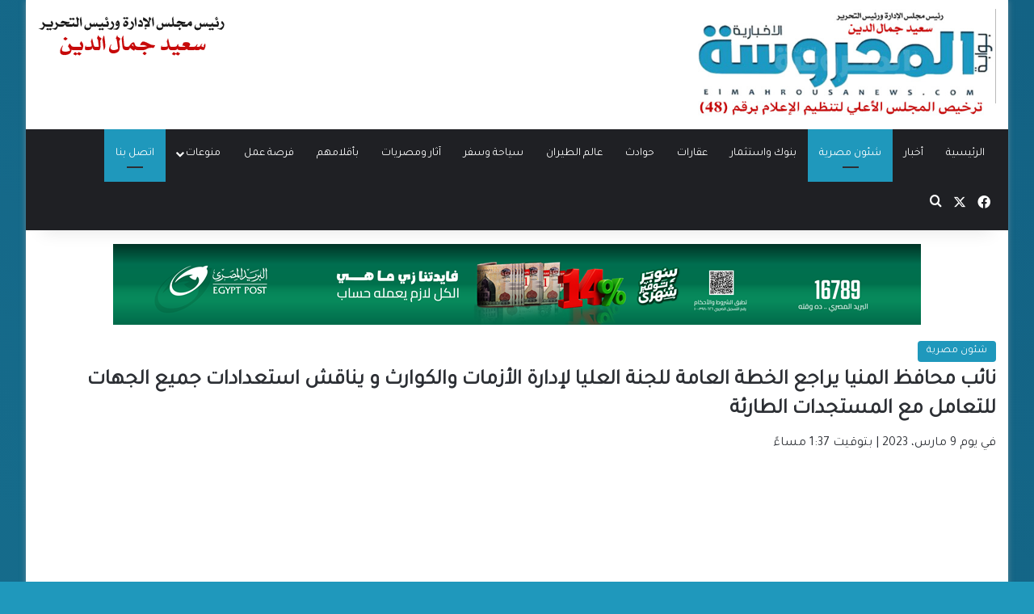

--- FILE ---
content_type: text/html; charset=UTF-8
request_url: https://elmahrousanews.com/159611/
body_size: 18912
content:
<!DOCTYPE html>
<html dir="rtl" lang="ar" class="" data-skin="light">
<head>
	<meta charset="UTF-8" />
	<!-- Google tag (gtag.js) -->
<script async src="https://www.googletagmanager.com/gtag/js?id=G-51S6Z30L6Z"></script>
<script>
  window.dataLayer = window.dataLayer || [];
  function gtag(){dataLayer.push(arguments);}
  gtag('js', new Date());

  gtag('config', 'G-51S6Z30L6Z');
</script>
	<link rel="profile" href="https://gmpg.org/xfn/11" />
	<meta name='robots' content='index, follow, max-image-preview:large, max-snippet:-1, max-video-preview:-1' />
	<style>img:is([sizes="auto" i], [sizes^="auto," i]) { contain-intrinsic-size: 3000px 1500px }</style>
	
	<!-- This site is optimized with the Yoast SEO plugin v26.4 - https://yoast.com/wordpress/plugins/seo/ -->
	<title>نائب محافظ المنيا يراجع الخطة العامة للجنة العليا لإدارة الأزمات والكوارث و يناقش استعدادات جميع الجهات للتعامل مع المستجدات الطارئة | بوابة المحروسة الإخبارية</title>
	<link rel="canonical" href="https://elmahrousanews.com/159611/" />
	<meta property="og:locale" content="ar_AR" />
	<meta property="og:type" content="article" />
	<meta property="og:title" content="نائب محافظ المنيا يراجع الخطة العامة للجنة العليا لإدارة الأزمات والكوارث و يناقش استعدادات جميع الجهات للتعامل مع المستجدات الطارئة | بوابة المحروسة الإخبارية" />
	<meta property="og:description" content="جمال علم الدين في ضوء تنفيذ تكليفات اللواء أسامة القاضي محافظ المنيا، عقد الدكتور محمد أبو زيد نائب محافظ المنيا، اجتماعا تنسيقياً بين كافة الأجهزة التنفيذية لمراجعة الخطة العامة للجنة العليا لإدارة الأزمات والكوارث والحد من المخاطر وكذلك كافة الخطط الرئيسية والفرعية والسيناريوهات للأخطار المحتملة وكيفية الاستعداد لها والتعامل معها، حرصاً على اتخاذ كافة التدابير &hellip;" />
	<meta property="og:url" content="https://elmahrousanews.com/159611/" />
	<meta property="og:site_name" content="بوابة المحروسة الإخبارية" />
	<meta property="article:publisher" content="https://www.facebook.com/بوابة-المحروسة-الإخبارية-236232563244291/" />
	<meta property="article:published_time" content="2023-03-09T11:37:29+00:00" />
	<meta property="og:image" content="https://elmahrousanews.com/wp-content/uploads/2023/03/screen-12.23.4909.03.2023.png" />
	<meta property="og:image:width" content="404" />
	<meta property="og:image:height" content="400" />
	<meta property="og:image:type" content="image/png" />
	<meta name="author" content="جمال علم الدين" />
	<meta name="twitter:card" content="summary_large_image" />
	<meta name="twitter:label1" content="كُتب بواسطة" />
	<meta name="twitter:data1" content="جمال علم الدين" />
	<script type="application/ld+json" class="yoast-schema-graph">{"@context":"https://schema.org","@graph":[{"@type":"Article","@id":"https://elmahrousanews.com/159611/#article","isPartOf":{"@id":"https://elmahrousanews.com/159611/"},"author":{"name":"جمال علم الدين","@id":"https://elmahrousanews.com/#/schema/person/466d7422186282adb30dc06282154cd1"},"headline":"نائب محافظ المنيا يراجع الخطة العامة للجنة العليا لإدارة الأزمات والكوارث و يناقش استعدادات جميع الجهات للتعامل مع المستجدات الطارئة","datePublished":"2023-03-09T11:37:29+00:00","mainEntityOfPage":{"@id":"https://elmahrousanews.com/159611/"},"wordCount":0,"publisher":{"@id":"https://elmahrousanews.com/#organization"},"image":{"@id":"https://elmahrousanews.com/159611/#primaryimage"},"thumbnailUrl":"https://elmahrousanews.com/wp-content/uploads/2023/03/screen-12.23.4909.03.2023.png","articleSection":["شئون مصرية"],"inLanguage":"ar"},{"@type":"WebPage","@id":"https://elmahrousanews.com/159611/","url":"https://elmahrousanews.com/159611/","name":"نائب محافظ المنيا يراجع الخطة العامة للجنة العليا لإدارة الأزمات والكوارث و يناقش استعدادات جميع الجهات للتعامل مع المستجدات الطارئة | بوابة المحروسة الإخبارية","isPartOf":{"@id":"https://elmahrousanews.com/#website"},"primaryImageOfPage":{"@id":"https://elmahrousanews.com/159611/#primaryimage"},"image":{"@id":"https://elmahrousanews.com/159611/#primaryimage"},"thumbnailUrl":"https://elmahrousanews.com/wp-content/uploads/2023/03/screen-12.23.4909.03.2023.png","datePublished":"2023-03-09T11:37:29+00:00","breadcrumb":{"@id":"https://elmahrousanews.com/159611/#breadcrumb"},"inLanguage":"ar","potentialAction":[{"@type":"ReadAction","target":["https://elmahrousanews.com/159611/"]}]},{"@type":"ImageObject","inLanguage":"ar","@id":"https://elmahrousanews.com/159611/#primaryimage","url":"https://elmahrousanews.com/wp-content/uploads/2023/03/screen-12.23.4909.03.2023.png","contentUrl":"https://elmahrousanews.com/wp-content/uploads/2023/03/screen-12.23.4909.03.2023.png","width":404,"height":400},{"@type":"BreadcrumbList","@id":"https://elmahrousanews.com/159611/#breadcrumb","itemListElement":[{"@type":"ListItem","position":1,"name":"Home","item":"https://elmahrousanews.com/"},{"@type":"ListItem","position":2,"name":"نائب محافظ المنيا يراجع الخطة العامة للجنة العليا لإدارة الأزمات والكوارث و يناقش استعدادات جميع الجهات للتعامل مع المستجدات الطارئة"}]},{"@type":"WebSite","@id":"https://elmahrousanews.com/#website","url":"https://elmahrousanews.com/","name":"بوابة المحروسة الإخبارية","description":"بوابة إلكترونية إخبارية  متخصصة ، تنشر وتحلل وتدقق كل ما يهم الشآن المصرى والعربى والدولى بمصداقية وشفافية وبشكل سلس عبر خدمة صحفية متميزة ومتوازنة ومتكاملة للقراء والمتابعين ، تليق بمكانة وعقلية المواطن المصرى والعربى، رافعة شعار &quot; الحقيقة فقط &quot;","publisher":{"@id":"https://elmahrousanews.com/#organization"},"potentialAction":[{"@type":"SearchAction","target":{"@type":"EntryPoint","urlTemplate":"https://elmahrousanews.com/?s={search_term_string}"},"query-input":{"@type":"PropertyValueSpecification","valueRequired":true,"valueName":"search_term_string"}}],"inLanguage":"ar"},{"@type":"Organization","@id":"https://elmahrousanews.com/#organization","name":"المحروسة الاخبارية","url":"https://elmahrousanews.com/","logo":{"@type":"ImageObject","inLanguage":"ar","@id":"https://elmahrousanews.com/#/schema/logo/image/","url":"https://elmahrousanews.com/wp-content/uploads/2019/02/logo19.png","contentUrl":"https://elmahrousanews.com/wp-content/uploads/2019/02/logo19.png","width":400,"height":114,"caption":"المحروسة الاخبارية"},"image":{"@id":"https://elmahrousanews.com/#/schema/logo/image/"},"sameAs":["https://www.facebook.com/بوابة-المحروسة-الإخبارية-236232563244291/"]},{"@type":"Person","@id":"https://elmahrousanews.com/#/schema/person/466d7422186282adb30dc06282154cd1","name":"جمال علم الدين","image":{"@type":"ImageObject","inLanguage":"ar","@id":"https://elmahrousanews.com/#/schema/person/image/","url":"https://secure.gravatar.com/avatar/6266349c8381e76c7dcbacd9247cb058?s=96&d=mm&r=g","contentUrl":"https://secure.gravatar.com/avatar/6266349c8381e76c7dcbacd9247cb058?s=96&d=mm&r=g","caption":"جمال علم الدين"},"description":"لالاالالالالالالالالالالالالالالالالالالالالالالالالالاالا","sameAs":["https://elmahrousanews.com/"],"url":"https://elmahrousanews.com/author/gamal/"}]}</script>
	<!-- / Yoast SEO plugin. -->


<link rel="alternate" type="application/rss+xml" title="بوابة المحروسة الإخبارية &laquo; الخلاصة" href="https://elmahrousanews.com/feed/" />
<link rel="alternate" type="application/rss+xml" title="بوابة المحروسة الإخبارية &laquo; خلاصة التعليقات" href="https://elmahrousanews.com/comments/feed/" />

		<style type="text/css">
			:root{				
			--tie-preset-gradient-1: linear-gradient(135deg, rgba(6, 147, 227, 1) 0%, rgb(155, 81, 224) 100%);
			--tie-preset-gradient-2: linear-gradient(135deg, rgb(122, 220, 180) 0%, rgb(0, 208, 130) 100%);
			--tie-preset-gradient-3: linear-gradient(135deg, rgba(252, 185, 0, 1) 0%, rgba(255, 105, 0, 1) 100%);
			--tie-preset-gradient-4: linear-gradient(135deg, rgba(255, 105, 0, 1) 0%, rgb(207, 46, 46) 100%);
			--tie-preset-gradient-5: linear-gradient(135deg, rgb(238, 238, 238) 0%, rgb(169, 184, 195) 100%);
			--tie-preset-gradient-6: linear-gradient(135deg, rgb(74, 234, 220) 0%, rgb(151, 120, 209) 20%, rgb(207, 42, 186) 40%, rgb(238, 44, 130) 60%, rgb(251, 105, 98) 80%, rgb(254, 248, 76) 100%);
			--tie-preset-gradient-7: linear-gradient(135deg, rgb(255, 206, 236) 0%, rgb(152, 150, 240) 100%);
			--tie-preset-gradient-8: linear-gradient(135deg, rgb(254, 205, 165) 0%, rgb(254, 45, 45) 50%, rgb(107, 0, 62) 100%);
			--tie-preset-gradient-9: linear-gradient(135deg, rgb(255, 203, 112) 0%, rgb(199, 81, 192) 50%, rgb(65, 88, 208) 100%);
			--tie-preset-gradient-10: linear-gradient(135deg, rgb(255, 245, 203) 0%, rgb(182, 227, 212) 50%, rgb(51, 167, 181) 100%);
			--tie-preset-gradient-11: linear-gradient(135deg, rgb(202, 248, 128) 0%, rgb(113, 206, 126) 100%);
			--tie-preset-gradient-12: linear-gradient(135deg, rgb(2, 3, 129) 0%, rgb(40, 116, 252) 100%);
			--tie-preset-gradient-13: linear-gradient(135deg, #4D34FA, #ad34fa);
			--tie-preset-gradient-14: linear-gradient(135deg, #0057FF, #31B5FF);
			--tie-preset-gradient-15: linear-gradient(135deg, #FF007A, #FF81BD);
			--tie-preset-gradient-16: linear-gradient(135deg, #14111E, #4B4462);
			--tie-preset-gradient-17: linear-gradient(135deg, #F32758, #FFC581);

			
					--main-nav-background: #1f2024;
					--main-nav-secondry-background: rgba(0,0,0,0.2);
					--main-nav-primary-color: #0088ff;
					--main-nav-contrast-primary-color: #FFFFFF;
					--main-nav-text-color: #FFFFFF;
					--main-nav-secondry-text-color: rgba(225,255,255,0.5);
					--main-nav-main-border-color: rgba(255,255,255,0.07);
					--main-nav-secondry-border-color: rgba(255,255,255,0.04);
				
			}
		</style>
	<meta name="viewport" content="width=device-width, initial-scale=1.0" /><script type="text/javascript">
/* <![CDATA[ */
window._wpemojiSettings = {"baseUrl":"https:\/\/s.w.org\/images\/core\/emoji\/15.0.3\/72x72\/","ext":".png","svgUrl":"https:\/\/s.w.org\/images\/core\/emoji\/15.0.3\/svg\/","svgExt":".svg","source":{"concatemoji":"https:\/\/elmahrousanews.com\/wp-includes\/js\/wp-emoji-release.min.js?ver=6.7.4"}};
/*! This file is auto-generated */
!function(i,n){var o,s,e;function c(e){try{var t={supportTests:e,timestamp:(new Date).valueOf()};sessionStorage.setItem(o,JSON.stringify(t))}catch(e){}}function p(e,t,n){e.clearRect(0,0,e.canvas.width,e.canvas.height),e.fillText(t,0,0);var t=new Uint32Array(e.getImageData(0,0,e.canvas.width,e.canvas.height).data),r=(e.clearRect(0,0,e.canvas.width,e.canvas.height),e.fillText(n,0,0),new Uint32Array(e.getImageData(0,0,e.canvas.width,e.canvas.height).data));return t.every(function(e,t){return e===r[t]})}function u(e,t,n){switch(t){case"flag":return n(e,"\ud83c\udff3\ufe0f\u200d\u26a7\ufe0f","\ud83c\udff3\ufe0f\u200b\u26a7\ufe0f")?!1:!n(e,"\ud83c\uddfa\ud83c\uddf3","\ud83c\uddfa\u200b\ud83c\uddf3")&&!n(e,"\ud83c\udff4\udb40\udc67\udb40\udc62\udb40\udc65\udb40\udc6e\udb40\udc67\udb40\udc7f","\ud83c\udff4\u200b\udb40\udc67\u200b\udb40\udc62\u200b\udb40\udc65\u200b\udb40\udc6e\u200b\udb40\udc67\u200b\udb40\udc7f");case"emoji":return!n(e,"\ud83d\udc26\u200d\u2b1b","\ud83d\udc26\u200b\u2b1b")}return!1}function f(e,t,n){var r="undefined"!=typeof WorkerGlobalScope&&self instanceof WorkerGlobalScope?new OffscreenCanvas(300,150):i.createElement("canvas"),a=r.getContext("2d",{willReadFrequently:!0}),o=(a.textBaseline="top",a.font="600 32px Arial",{});return e.forEach(function(e){o[e]=t(a,e,n)}),o}function t(e){var t=i.createElement("script");t.src=e,t.defer=!0,i.head.appendChild(t)}"undefined"!=typeof Promise&&(o="wpEmojiSettingsSupports",s=["flag","emoji"],n.supports={everything:!0,everythingExceptFlag:!0},e=new Promise(function(e){i.addEventListener("DOMContentLoaded",e,{once:!0})}),new Promise(function(t){var n=function(){try{var e=JSON.parse(sessionStorage.getItem(o));if("object"==typeof e&&"number"==typeof e.timestamp&&(new Date).valueOf()<e.timestamp+604800&&"object"==typeof e.supportTests)return e.supportTests}catch(e){}return null}();if(!n){if("undefined"!=typeof Worker&&"undefined"!=typeof OffscreenCanvas&&"undefined"!=typeof URL&&URL.createObjectURL&&"undefined"!=typeof Blob)try{var e="postMessage("+f.toString()+"("+[JSON.stringify(s),u.toString(),p.toString()].join(",")+"));",r=new Blob([e],{type:"text/javascript"}),a=new Worker(URL.createObjectURL(r),{name:"wpTestEmojiSupports"});return void(a.onmessage=function(e){c(n=e.data),a.terminate(),t(n)})}catch(e){}c(n=f(s,u,p))}t(n)}).then(function(e){for(var t in e)n.supports[t]=e[t],n.supports.everything=n.supports.everything&&n.supports[t],"flag"!==t&&(n.supports.everythingExceptFlag=n.supports.everythingExceptFlag&&n.supports[t]);n.supports.everythingExceptFlag=n.supports.everythingExceptFlag&&!n.supports.flag,n.DOMReady=!1,n.readyCallback=function(){n.DOMReady=!0}}).then(function(){return e}).then(function(){var e;n.supports.everything||(n.readyCallback(),(e=n.source||{}).concatemoji?t(e.concatemoji):e.wpemoji&&e.twemoji&&(t(e.twemoji),t(e.wpemoji)))}))}((window,document),window._wpemojiSettings);
/* ]]> */
</script>
<style id='wp-emoji-styles-inline-css' type='text/css'>

	img.wp-smiley, img.emoji {
		display: inline !important;
		border: none !important;
		box-shadow: none !important;
		height: 1em !important;
		width: 1em !important;
		margin: 0 0.07em !important;
		vertical-align: -0.1em !important;
		background: none !important;
		padding: 0 !important;
	}
</style>
<link rel='stylesheet' id='wp-block-library-rtl-css' href='https://elmahrousanews.com/wp-includes/css/dist/block-library/style-rtl.min.css?ver=6.7.4' type='text/css' media='all' />
<style id='wp-block-library-theme-inline-css' type='text/css'>
.wp-block-audio :where(figcaption){color:#555;font-size:13px;text-align:center}.is-dark-theme .wp-block-audio :where(figcaption){color:#ffffffa6}.wp-block-audio{margin:0 0 1em}.wp-block-code{border:1px solid #ccc;border-radius:4px;font-family:Menlo,Consolas,monaco,monospace;padding:.8em 1em}.wp-block-embed :where(figcaption){color:#555;font-size:13px;text-align:center}.is-dark-theme .wp-block-embed :where(figcaption){color:#ffffffa6}.wp-block-embed{margin:0 0 1em}.blocks-gallery-caption{color:#555;font-size:13px;text-align:center}.is-dark-theme .blocks-gallery-caption{color:#ffffffa6}:root :where(.wp-block-image figcaption){color:#555;font-size:13px;text-align:center}.is-dark-theme :root :where(.wp-block-image figcaption){color:#ffffffa6}.wp-block-image{margin:0 0 1em}.wp-block-pullquote{border-bottom:4px solid;border-top:4px solid;color:currentColor;margin-bottom:1.75em}.wp-block-pullquote cite,.wp-block-pullquote footer,.wp-block-pullquote__citation{color:currentColor;font-size:.8125em;font-style:normal;text-transform:uppercase}.wp-block-quote{border-left:.25em solid;margin:0 0 1.75em;padding-left:1em}.wp-block-quote cite,.wp-block-quote footer{color:currentColor;font-size:.8125em;font-style:normal;position:relative}.wp-block-quote:where(.has-text-align-right){border-left:none;border-right:.25em solid;padding-left:0;padding-right:1em}.wp-block-quote:where(.has-text-align-center){border:none;padding-left:0}.wp-block-quote.is-large,.wp-block-quote.is-style-large,.wp-block-quote:where(.is-style-plain){border:none}.wp-block-search .wp-block-search__label{font-weight:700}.wp-block-search__button{border:1px solid #ccc;padding:.375em .625em}:where(.wp-block-group.has-background){padding:1.25em 2.375em}.wp-block-separator.has-css-opacity{opacity:.4}.wp-block-separator{border:none;border-bottom:2px solid;margin-left:auto;margin-right:auto}.wp-block-separator.has-alpha-channel-opacity{opacity:1}.wp-block-separator:not(.is-style-wide):not(.is-style-dots){width:100px}.wp-block-separator.has-background:not(.is-style-dots){border-bottom:none;height:1px}.wp-block-separator.has-background:not(.is-style-wide):not(.is-style-dots){height:2px}.wp-block-table{margin:0 0 1em}.wp-block-table td,.wp-block-table th{word-break:normal}.wp-block-table :where(figcaption){color:#555;font-size:13px;text-align:center}.is-dark-theme .wp-block-table :where(figcaption){color:#ffffffa6}.wp-block-video :where(figcaption){color:#555;font-size:13px;text-align:center}.is-dark-theme .wp-block-video :where(figcaption){color:#ffffffa6}.wp-block-video{margin:0 0 1em}:root :where(.wp-block-template-part.has-background){margin-bottom:0;margin-top:0;padding:1.25em 2.375em}
</style>
<style id='classic-theme-styles-inline-css' type='text/css'>
/*! This file is auto-generated */
.wp-block-button__link{color:#fff;background-color:#32373c;border-radius:9999px;box-shadow:none;text-decoration:none;padding:calc(.667em + 2px) calc(1.333em + 2px);font-size:1.125em}.wp-block-file__button{background:#32373c;color:#fff;text-decoration:none}
</style>
<style id='global-styles-inline-css' type='text/css'>
:root{--wp--preset--aspect-ratio--square: 1;--wp--preset--aspect-ratio--4-3: 4/3;--wp--preset--aspect-ratio--3-4: 3/4;--wp--preset--aspect-ratio--3-2: 3/2;--wp--preset--aspect-ratio--2-3: 2/3;--wp--preset--aspect-ratio--16-9: 16/9;--wp--preset--aspect-ratio--9-16: 9/16;--wp--preset--color--black: #000000;--wp--preset--color--cyan-bluish-gray: #abb8c3;--wp--preset--color--white: #ffffff;--wp--preset--color--pale-pink: #f78da7;--wp--preset--color--vivid-red: #cf2e2e;--wp--preset--color--luminous-vivid-orange: #ff6900;--wp--preset--color--luminous-vivid-amber: #fcb900;--wp--preset--color--light-green-cyan: #7bdcb5;--wp--preset--color--vivid-green-cyan: #00d084;--wp--preset--color--pale-cyan-blue: #8ed1fc;--wp--preset--color--vivid-cyan-blue: #0693e3;--wp--preset--color--vivid-purple: #9b51e0;--wp--preset--gradient--vivid-cyan-blue-to-vivid-purple: linear-gradient(135deg,rgba(6,147,227,1) 0%,rgb(155,81,224) 100%);--wp--preset--gradient--light-green-cyan-to-vivid-green-cyan: linear-gradient(135deg,rgb(122,220,180) 0%,rgb(0,208,130) 100%);--wp--preset--gradient--luminous-vivid-amber-to-luminous-vivid-orange: linear-gradient(135deg,rgba(252,185,0,1) 0%,rgba(255,105,0,1) 100%);--wp--preset--gradient--luminous-vivid-orange-to-vivid-red: linear-gradient(135deg,rgba(255,105,0,1) 0%,rgb(207,46,46) 100%);--wp--preset--gradient--very-light-gray-to-cyan-bluish-gray: linear-gradient(135deg,rgb(238,238,238) 0%,rgb(169,184,195) 100%);--wp--preset--gradient--cool-to-warm-spectrum: linear-gradient(135deg,rgb(74,234,220) 0%,rgb(151,120,209) 20%,rgb(207,42,186) 40%,rgb(238,44,130) 60%,rgb(251,105,98) 80%,rgb(254,248,76) 100%);--wp--preset--gradient--blush-light-purple: linear-gradient(135deg,rgb(255,206,236) 0%,rgb(152,150,240) 100%);--wp--preset--gradient--blush-bordeaux: linear-gradient(135deg,rgb(254,205,165) 0%,rgb(254,45,45) 50%,rgb(107,0,62) 100%);--wp--preset--gradient--luminous-dusk: linear-gradient(135deg,rgb(255,203,112) 0%,rgb(199,81,192) 50%,rgb(65,88,208) 100%);--wp--preset--gradient--pale-ocean: linear-gradient(135deg,rgb(255,245,203) 0%,rgb(182,227,212) 50%,rgb(51,167,181) 100%);--wp--preset--gradient--electric-grass: linear-gradient(135deg,rgb(202,248,128) 0%,rgb(113,206,126) 100%);--wp--preset--gradient--midnight: linear-gradient(135deg,rgb(2,3,129) 0%,rgb(40,116,252) 100%);--wp--preset--font-size--small: 13px;--wp--preset--font-size--medium: 20px;--wp--preset--font-size--large: 36px;--wp--preset--font-size--x-large: 42px;--wp--preset--spacing--20: 0.44rem;--wp--preset--spacing--30: 0.67rem;--wp--preset--spacing--40: 1rem;--wp--preset--spacing--50: 1.5rem;--wp--preset--spacing--60: 2.25rem;--wp--preset--spacing--70: 3.38rem;--wp--preset--spacing--80: 5.06rem;--wp--preset--shadow--natural: 6px 6px 9px rgba(0, 0, 0, 0.2);--wp--preset--shadow--deep: 12px 12px 50px rgba(0, 0, 0, 0.4);--wp--preset--shadow--sharp: 6px 6px 0px rgba(0, 0, 0, 0.2);--wp--preset--shadow--outlined: 6px 6px 0px -3px rgba(255, 255, 255, 1), 6px 6px rgba(0, 0, 0, 1);--wp--preset--shadow--crisp: 6px 6px 0px rgba(0, 0, 0, 1);}:where(.is-layout-flex){gap: 0.5em;}:where(.is-layout-grid){gap: 0.5em;}body .is-layout-flex{display: flex;}.is-layout-flex{flex-wrap: wrap;align-items: center;}.is-layout-flex > :is(*, div){margin: 0;}body .is-layout-grid{display: grid;}.is-layout-grid > :is(*, div){margin: 0;}:where(.wp-block-columns.is-layout-flex){gap: 2em;}:where(.wp-block-columns.is-layout-grid){gap: 2em;}:where(.wp-block-post-template.is-layout-flex){gap: 1.25em;}:where(.wp-block-post-template.is-layout-grid){gap: 1.25em;}.has-black-color{color: var(--wp--preset--color--black) !important;}.has-cyan-bluish-gray-color{color: var(--wp--preset--color--cyan-bluish-gray) !important;}.has-white-color{color: var(--wp--preset--color--white) !important;}.has-pale-pink-color{color: var(--wp--preset--color--pale-pink) !important;}.has-vivid-red-color{color: var(--wp--preset--color--vivid-red) !important;}.has-luminous-vivid-orange-color{color: var(--wp--preset--color--luminous-vivid-orange) !important;}.has-luminous-vivid-amber-color{color: var(--wp--preset--color--luminous-vivid-amber) !important;}.has-light-green-cyan-color{color: var(--wp--preset--color--light-green-cyan) !important;}.has-vivid-green-cyan-color{color: var(--wp--preset--color--vivid-green-cyan) !important;}.has-pale-cyan-blue-color{color: var(--wp--preset--color--pale-cyan-blue) !important;}.has-vivid-cyan-blue-color{color: var(--wp--preset--color--vivid-cyan-blue) !important;}.has-vivid-purple-color{color: var(--wp--preset--color--vivid-purple) !important;}.has-black-background-color{background-color: var(--wp--preset--color--black) !important;}.has-cyan-bluish-gray-background-color{background-color: var(--wp--preset--color--cyan-bluish-gray) !important;}.has-white-background-color{background-color: var(--wp--preset--color--white) !important;}.has-pale-pink-background-color{background-color: var(--wp--preset--color--pale-pink) !important;}.has-vivid-red-background-color{background-color: var(--wp--preset--color--vivid-red) !important;}.has-luminous-vivid-orange-background-color{background-color: var(--wp--preset--color--luminous-vivid-orange) !important;}.has-luminous-vivid-amber-background-color{background-color: var(--wp--preset--color--luminous-vivid-amber) !important;}.has-light-green-cyan-background-color{background-color: var(--wp--preset--color--light-green-cyan) !important;}.has-vivid-green-cyan-background-color{background-color: var(--wp--preset--color--vivid-green-cyan) !important;}.has-pale-cyan-blue-background-color{background-color: var(--wp--preset--color--pale-cyan-blue) !important;}.has-vivid-cyan-blue-background-color{background-color: var(--wp--preset--color--vivid-cyan-blue) !important;}.has-vivid-purple-background-color{background-color: var(--wp--preset--color--vivid-purple) !important;}.has-black-border-color{border-color: var(--wp--preset--color--black) !important;}.has-cyan-bluish-gray-border-color{border-color: var(--wp--preset--color--cyan-bluish-gray) !important;}.has-white-border-color{border-color: var(--wp--preset--color--white) !important;}.has-pale-pink-border-color{border-color: var(--wp--preset--color--pale-pink) !important;}.has-vivid-red-border-color{border-color: var(--wp--preset--color--vivid-red) !important;}.has-luminous-vivid-orange-border-color{border-color: var(--wp--preset--color--luminous-vivid-orange) !important;}.has-luminous-vivid-amber-border-color{border-color: var(--wp--preset--color--luminous-vivid-amber) !important;}.has-light-green-cyan-border-color{border-color: var(--wp--preset--color--light-green-cyan) !important;}.has-vivid-green-cyan-border-color{border-color: var(--wp--preset--color--vivid-green-cyan) !important;}.has-pale-cyan-blue-border-color{border-color: var(--wp--preset--color--pale-cyan-blue) !important;}.has-vivid-cyan-blue-border-color{border-color: var(--wp--preset--color--vivid-cyan-blue) !important;}.has-vivid-purple-border-color{border-color: var(--wp--preset--color--vivid-purple) !important;}.has-vivid-cyan-blue-to-vivid-purple-gradient-background{background: var(--wp--preset--gradient--vivid-cyan-blue-to-vivid-purple) !important;}.has-light-green-cyan-to-vivid-green-cyan-gradient-background{background: var(--wp--preset--gradient--light-green-cyan-to-vivid-green-cyan) !important;}.has-luminous-vivid-amber-to-luminous-vivid-orange-gradient-background{background: var(--wp--preset--gradient--luminous-vivid-amber-to-luminous-vivid-orange) !important;}.has-luminous-vivid-orange-to-vivid-red-gradient-background{background: var(--wp--preset--gradient--luminous-vivid-orange-to-vivid-red) !important;}.has-very-light-gray-to-cyan-bluish-gray-gradient-background{background: var(--wp--preset--gradient--very-light-gray-to-cyan-bluish-gray) !important;}.has-cool-to-warm-spectrum-gradient-background{background: var(--wp--preset--gradient--cool-to-warm-spectrum) !important;}.has-blush-light-purple-gradient-background{background: var(--wp--preset--gradient--blush-light-purple) !important;}.has-blush-bordeaux-gradient-background{background: var(--wp--preset--gradient--blush-bordeaux) !important;}.has-luminous-dusk-gradient-background{background: var(--wp--preset--gradient--luminous-dusk) !important;}.has-pale-ocean-gradient-background{background: var(--wp--preset--gradient--pale-ocean) !important;}.has-electric-grass-gradient-background{background: var(--wp--preset--gradient--electric-grass) !important;}.has-midnight-gradient-background{background: var(--wp--preset--gradient--midnight) !important;}.has-small-font-size{font-size: var(--wp--preset--font-size--small) !important;}.has-medium-font-size{font-size: var(--wp--preset--font-size--medium) !important;}.has-large-font-size{font-size: var(--wp--preset--font-size--large) !important;}.has-x-large-font-size{font-size: var(--wp--preset--font-size--x-large) !important;}
:where(.wp-block-post-template.is-layout-flex){gap: 1.25em;}:where(.wp-block-post-template.is-layout-grid){gap: 1.25em;}
:where(.wp-block-columns.is-layout-flex){gap: 2em;}:where(.wp-block-columns.is-layout-grid){gap: 2em;}
:root :where(.wp-block-pullquote){font-size: 1.5em;line-height: 1.6;}
</style>
<link rel='stylesheet' id='tie-css-base-css' href='https://elmahrousanews.com/wp-content/themes/jannah/assets/css/base.min.css?ver=7.1.0' type='text/css' media='all' />
<link rel='stylesheet' id='tie-css-styles-css' href='https://elmahrousanews.com/wp-content/themes/jannah/assets/css/style.min.css?ver=7.1.0' type='text/css' media='all' />
<link rel='stylesheet' id='tie-css-widgets-css' href='https://elmahrousanews.com/wp-content/themes/jannah/assets/css/widgets.min.css?ver=7.1.0' type='text/css' media='all' />
<link rel='stylesheet' id='tie-css-helpers-css' href='https://elmahrousanews.com/wp-content/themes/jannah/assets/css/helpers.min.css?ver=7.1.0' type='text/css' media='all' />
<link rel='stylesheet' id='tie-fontawesome5-css' href='https://elmahrousanews.com/wp-content/themes/jannah/assets/css/fontawesome.css?ver=7.1.0' type='text/css' media='all' />
<link rel='stylesheet' id='tie-css-single-css' href='https://elmahrousanews.com/wp-content/themes/jannah/assets/css/single.min.css?ver=7.1.0' type='text/css' media='all' />
<link rel='stylesheet' id='tie-css-print-css' href='https://elmahrousanews.com/wp-content/themes/jannah/assets/css/print.css?ver=7.1.0' type='text/css' media='print' />
<style id='tie-css-print-inline-css' type='text/css'>
.wf-active body{font-family: 'Tajawal';}.wf-active #main-nav .main-menu > ul > li > a{font-family: 'Tajawal';}.wf-active blockquote p{font-family: 'Tajawal';}#main-nav .main-menu > ul > li > a{font-weight: 400;}.entry-header h1.entry-title{font-size: 26px;}#the-post .entry-content,#the-post .entry-content p{font-size: 18px;font-weight: 400;}#tie-body{background-color: #1f98bc;background-image: -webkit-linear-gradient(45deg,#1f98bc,#187ba5);background-image: linear-gradient(45deg,#1f98bc,#187ba5);}.background-overlay {background-attachment: fixed;background-color: rgba(0,0,0,0.2);}:root:root{--brand-color: #1f98bc;--dark-brand-color: #00668a;--bright-color: #FFFFFF;--base-color: #2c2f34;}#reading-position-indicator{box-shadow: 0 0 10px rgba( 31,152,188,0.7);}:root:root{--brand-color: #1f98bc;--dark-brand-color: #00668a;--bright-color: #FFFFFF;--base-color: #2c2f34;}#reading-position-indicator{box-shadow: 0 0 10px rgba( 31,152,188,0.7);}.dark-skin .side-aside img,.dark-skin .site-footer img,.dark-skin .sidebar img,.dark-skin .main-content img{filter: brightness(.8) contrast(1.2);}.main-slider .slide-bg,.main-slider .slide{background-position: center center;}a:hover,body .entry a:hover,.dark-skin body .entry a:hover,.comment-list .comment-content a:hover{color: #1f98bc;}#header-notification-bar{background: var( --tie-preset-gradient-13 );}#header-notification-bar{--tie-buttons-color: #FFFFFF;--tie-buttons-border-color: #FFFFFF;--tie-buttons-hover-color: #e1e1e1;--tie-buttons-hover-text: #000000;}#header-notification-bar{--tie-buttons-text: #000000;}#background-stream-cover{background-image: url(https://elmahrousanews.com/wp-content/uploads/2022/05/شعار-ولوجو-المحروسة-الإخبارية-elmahrousa-news-4.jpg);}@media (min-width: 1200px){.container{width: auto;}}.boxed-layout #tie-wrapper,.boxed-layout .fixed-nav{max-width: 1290px;}@media (min-width: 1260px){.container,.wide-next-prev-slider-wrapper .slider-main-container{max-width: 1260px;}}
</style>
<script type="text/javascript" src="https://elmahrousanews.com/wp-includes/js/jquery/jquery.min.js?ver=3.7.1" id="jquery-core-js"></script>
<script type="text/javascript" src="https://elmahrousanews.com/wp-includes/js/jquery/jquery-migrate.min.js?ver=3.4.1" id="jquery-migrate-js"></script>
<link rel="https://api.w.org/" href="https://elmahrousanews.com/wp-json/" /><link rel="alternate" title="JSON" type="application/json" href="https://elmahrousanews.com/wp-json/wp/v2/posts/159611" /><link rel="EditURI" type="application/rsd+xml" title="RSD" href="https://elmahrousanews.com/xmlrpc.php?rsd" />
<link rel="stylesheet" href="https://elmahrousanews.com/wp-content/themes/jannah/rtl.css" type="text/css" media="screen" /><meta name="generator" content="WordPress 6.7.4" />
<link rel='shortlink' href='https://elmahrousanews.com/?p=159611' />
<link rel="alternate" title="oEmbed (JSON)" type="application/json+oembed" href="https://elmahrousanews.com/wp-json/oembed/1.0/embed?url=https%3A%2F%2Felmahrousanews.com%2F159611%2F" />
<link rel="alternate" title="oEmbed (XML)" type="text/xml+oembed" href="https://elmahrousanews.com/wp-json/oembed/1.0/embed?url=https%3A%2F%2Felmahrousanews.com%2F159611%2F&#038;format=xml" />
        <style type="text/css" id="pf-main-css">
            
				@media screen {
					.printfriendly {
						z-index: 1000; display: flex; margin: 0px 0px 0px 0px
					}
					.printfriendly a, .printfriendly a:link, .printfriendly a:visited, .printfriendly a:hover, .printfriendly a:active {
						font-weight: 600;
						cursor: pointer;
						text-decoration: none;
						border: none;
						-webkit-box-shadow: none;
						-moz-box-shadow: none;
						box-shadow: none;
						outline:none;
						font-size: 14px !important;
						color: #3AAA11 !important;
					}
					.printfriendly.pf-alignleft {
						justify-content: start;
					}
					.printfriendly.pf-alignright {
						justify-content: end;
					}
					.printfriendly.pf-aligncenter {
						justify-content: center;
						
					}
				}

				.pf-button-img {
					border: none;
					-webkit-box-shadow: none;
					-moz-box-shadow: none;
					box-shadow: none;
					padding: 0;
					margin: 0;
					display: inline;
					vertical-align: middle;
				}

				img.pf-button-img + .pf-button-text {
					margin-left: 6px;
				}

				@media print {
					.printfriendly {
						display: none;
					}
				}
				        </style>

            
        <style type="text/css" id="pf-excerpt-styles">
          .pf-button.pf-button-excerpt {
              display: none;
           }
        </style>

                <style>
        body {
            -webkit-user-select: none;
            -moz-user-select: none;
            -ms-user-select: none;
            user-select: none;
        }
        img {
            -webkit-user-drag: none;
            user-drag: none;
        }
    </style>
    <script>
        document.addEventListener('contextmenu', function(e) {
            e.preventDefault();
        });

        document.addEventListener('keydown', function(e) {
            if (e.ctrlKey && (e.key === 'u' || e.key === 'i' || e.key === 'I') || e.key === 'F12') {
                e.preventDefault();
            }
            if (e.ctrlKey && (e.key === 'c' || e.key === 'x' || e.key === 's' || e.key === 'C' || e.key === 'X' || e.key === 'S')) {
                e.preventDefault();
            }
        });
    </script>
            <style>
            .hyp-sub-headlines-wrapper {
                margin: 8px 0 15px;
            }
            .hyp-sub-headline-item {
                margin-bottom: 4px;
                font-size: 18px !important;
                font-weight: 600 !important;
                line-height: 1.6;
                /* لا نحدد font-family حتى يأخذ نفس فونت الموقع */
            }
        </style>
    <meta http-equiv="X-UA-Compatible" content="IE=edge"><script async src="https://pagead2.googlesyndication.com/pagead/js/adsbygoogle.js?client=ca-pub-1115707481907841"
     crossorigin="anonymous"></script>
<!-- Google tag (gtag.js) -->
<script async src="https://www.googletagmanager.com/gtag/js?id=G-4VFF3WSV6N"></script>
<script>
  window.dataLayer = window.dataLayer || [];
  function gtag(){dataLayer.push(arguments);}
  gtag('js', new Date());

  gtag('config', 'G-4VFF3WSV6N');
</script>
<link rel="icon" href="https://elmahrousanews.com/wp-content/uploads/2020/04/android-chrome-512x512-1-150x150.png" sizes="32x32" />
<link rel="icon" href="https://elmahrousanews.com/wp-content/uploads/2020/04/android-chrome-512x512-1-300x300.png" sizes="192x192" />
<link rel="apple-touch-icon" href="https://elmahrousanews.com/wp-content/uploads/2020/04/android-chrome-512x512-1-300x300.png" />
<meta name="msapplication-TileImage" content="https://elmahrousanews.com/wp-content/uploads/2020/04/android-chrome-512x512-1-300x300.png" />
		<style type="text/css" id="wp-custom-css">
			.post-meta, .post-meta a:not(:hover) {
    color: #ffffff;}

.entry-header, .page-title {
    font-size: 16px;}

#tie-block_1855.stream-item img{
	width:60% !important;
}		</style>
		</head>

<body id="tie-body" class="rtl post-template-default single single-post postid-159611 single-format-standard boxed-layout wrapper-has-shadow block-head-2 magazine1 is-thumb-overlay-disabled is-desktop is-header-layout-3 has-header-ad has-header-below-ad sidebar-left has-sidebar post-layout-3 wide-title-narrow-media is-standard-format">



<div class="background-overlay">

	<div id="tie-container" class="site tie-container">

		
		<div id="tie-wrapper">

			
<header id="theme-header" class="theme-header header-layout-3 main-nav-dark main-nav-default-dark main-nav-below has-stream-item has-shadow has-normal-width-logo mobile-header-default">
	
<div class="container header-container">
	<div class="tie-row logo-row">

		
		<div class="logo-wrapper">
			<div class="tie-col-md-4 logo-container clearfix">
				<div id="mobile-header-components-area_1" class="mobile-header-components"><ul class="components"><li class="mobile-component_menu custom-menu-link"><a href="#" id="mobile-menu-icon" class=""><span class="tie-mobile-menu-icon nav-icon is-layout-4"></span><span class="screen-reader-text">القائمة</span></a></li></ul></div>
		<div id="logo" class="image-logo" style="margin-top: 5px; margin-bottom: 5px;">

			
			<a title="بوابة المحروسة الإخبارية" href="https://elmahrousanews.com/">
				
				<picture class="tie-logo-default tie-logo-picture">
					<source class="tie-logo-source-default tie-logo-source" srcset="https://elmahrousanews.com/wp-content/uploads/2024/12/logo-elmhrosa.jpg" media="(max-width:991px)">
					<source class="tie-logo-source-default tie-logo-source" srcset="https://elmahrousanews.com/wp-content/uploads/2024/12/logo-elmhrosa.jpg">
					<img class="tie-logo-img-default tie-logo-img" src="https://elmahrousanews.com/wp-content/uploads/2024/12/logo-elmhrosa.jpg" alt="بوابة المحروسة الإخبارية" width="500" height="200" style="max-height:200px; width: auto;" />
				</picture>
						</a>

			
		</div><!-- #logo /-->

					</div><!-- .tie-col /-->
		</div><!-- .logo-wrapper /-->

		<div class="tie-col-md-8 stream-item stream-item-top-wrapper"><div class="stream-item-top">
					<a href="" title=""  >
						<img src="https://elmahrousanews.com/wp-content/uploads/2019/02/saied-e1701907030477.png" alt="" width="728" height="91" />
					</a>
				</div></div><!-- .tie-col /-->
	</div><!-- .tie-row /-->
</div><!-- .container /-->

<div class="main-nav-wrapper">
	<nav id="main-nav" data-skin="search-in-main-nav" class="main-nav header-nav live-search-parent menu-style-default menu-style-solid-bg"  aria-label="القائمة الرئيسية">
		<div class="container">

			<div class="main-menu-wrapper">

				
				<div id="menu-components-wrap">

					
					<div class="main-menu main-menu-wrap">
						<div id="main-nav-menu" class="main-menu header-menu"><ul id="menu-main" class="menu"><li id="menu-item-445" class="menu-item menu-item-type-custom menu-item-object-custom menu-item-home menu-item-445"><a href="https://elmahrousanews.com">الرئيسية</a></li>
<li id="menu-item-12" class="menu-item menu-item-type-taxonomy menu-item-object-category menu-item-12"><a href="https://elmahrousanews.com/category/%d8%a3%d8%ae%d8%a8%d8%a7%d8%b1/">أخبار</a></li>
<li id="menu-item-23" class="menu-item menu-item-type-taxonomy menu-item-object-category current-post-ancestor current-menu-parent current-post-parent menu-item-23 tie-current-menu"><a href="https://elmahrousanews.com/category/%d8%b4%d8%a6%d9%88%d9%86-%d9%85%d8%b5%d8%b1%d9%8a%d8%a9/">شئون مصرية</a></li>
<li id="menu-item-253521" class="menu-item menu-item-type-taxonomy menu-item-object-category menu-item-253521"><a href="https://elmahrousanews.com/category/%d8%a8%d9%86%d9%88%d9%83-%d9%88%d8%a7%d8%b3%d8%aa%d8%ab%d9%85%d8%a7%d8%b1/">بنوك واستثمار</a></li>
<li id="menu-item-225258" class="menu-item menu-item-type-taxonomy menu-item-object-category menu-item-225258"><a href="https://elmahrousanews.com/category/%d8%b9%d9%82%d8%a7%d8%b1%d8%a7%d8%aa/">عقارات</a></li>
<li id="menu-item-225259" class="menu-item menu-item-type-taxonomy menu-item-object-category menu-item-225259"><a href="https://elmahrousanews.com/category/%d8%ad%d9%88%d8%a7%d8%af%d8%ab/">حوادث</a></li>
<li id="menu-item-24" class="menu-item menu-item-type-taxonomy menu-item-object-category menu-item-24"><a href="https://elmahrousanews.com/category/%d8%b9%d8%a7%d9%84%d9%85-%d8%a7%d9%84%d8%b7%d9%8a%d8%b1%d8%a7%d9%86/">عالم الطيران</a></li>
<li id="menu-item-14" class="menu-item menu-item-type-taxonomy menu-item-object-category menu-item-14"><a href="https://elmahrousanews.com/category/%d8%b3%d9%8a%d8%a7%d8%ad%d8%a9-%d9%88%d8%b3%d9%81%d8%b1/">سياحة وسفر</a></li>
<li id="menu-item-11" class="menu-item menu-item-type-taxonomy menu-item-object-category menu-item-11"><a href="https://elmahrousanews.com/category/%d8%a2%d8%ab%d8%a7%d8%b1-%d9%88%d9%85%d8%b5%d8%b1%d9%8a%d8%a7%d8%aa/">آثار ومصريات</a></li>
<li id="menu-item-251284" class="menu-item menu-item-type-taxonomy menu-item-object-category menu-item-251284"><a href="https://elmahrousanews.com/category/%d8%a8%d8%a3%d9%82%d9%84%d8%a7%d9%85%d9%87%d9%85/">بأقلامهم</a></li>
<li id="menu-item-225261" class="menu-item menu-item-type-taxonomy menu-item-object-category menu-item-225261"><a href="https://elmahrousanews.com/category/%d9%81%d8%b1%d8%b5%d8%a9-%d8%b9%d9%85%d9%84/">فرصة عمل</a></li>
<li id="menu-item-225257" class="menu-item menu-item-type-taxonomy menu-item-object-category menu-item-has-children menu-item-225257"><a href="https://elmahrousanews.com/category/%d9%85%d9%86%d9%88%d8%b9%d8%a7%d8%aa/">منوعات</a>
<ul class="sub-menu menu-sub-content">
	<li id="menu-item-253498" class="menu-item menu-item-type-taxonomy menu-item-object-category menu-item-253498"><a href="https://elmahrousanews.com/category/%d9%81%d9%8a%d8%af%d9%8a%d9%88-%d8%a7%d9%84%d9%85%d8%ad%d8%b1%d9%88%d8%b3%d8%a9/">فيديو المحروسة</a></li>
	<li id="menu-item-225262" class="menu-item menu-item-type-taxonomy menu-item-object-category menu-item-225262"><a href="https://elmahrousanews.com/category/%d9%83%d8%a7%d8%b1%d9%8a%d9%83%d8%a7%d8%aa%d9%8a%d8%b1-%d8%a7%d9%84%d9%85%d8%ad%d8%b1%d9%88%d8%b3%d8%a9/">كاريكاتير المحروسة</a></li>
</ul>
</li>
<li id="menu-item-253522" class="menu-item menu-item-type-post_type menu-item-object-page current-post-parent menu-item-253522 tie-current-menu"><a href="https://elmahrousanews.com/%d8%a7%d8%aa%d8%b5%d9%84-%d8%a8%d9%86%d8%a7/">اتصل بنا</a></li>
</ul></div>					</div><!-- .main-menu /-->

					<ul class="components"> <li class="social-icons-item"><a class="social-link facebook-social-icon" rel="external noopener nofollow" target="_blank" href="https://www.facebook.com/profile.php?id=100046632141876"><span class="tie-social-icon tie-icon-facebook"></span><span class="screen-reader-text">فيسبوك</span></a></li><li class="social-icons-item"><a class="social-link twitter-social-icon" rel="external noopener nofollow" target="_blank" href="https://x.com/mahrousanews"><span class="tie-social-icon tie-icon-twitter"></span><span class="screen-reader-text">X</span></a></li> 			<li class="search-compact-icon menu-item custom-menu-link">
				<a href="#" class="tie-search-trigger">
					<span class="tie-icon-search tie-search-icon" aria-hidden="true"></span>
					<span class="screen-reader-text">بحث عن</span>
				</a>
			</li>
			</ul><!-- Components -->
				</div><!-- #menu-components-wrap /-->
			</div><!-- .main-menu-wrapper /-->
		</div><!-- .container /-->

			</nav><!-- #main-nav /-->
</div><!-- .main-nav-wrapper /-->

</header>

<div class="stream-item stream-item-below-header">
					<a href="https://www.facebook.com/share/1AwC8G7GeR/?mibextid=wwXIfr" title="" target="_blank" rel="nofollow noopener">
						<img src="https://elmahrousanews.com/wp-content/uploads/2025/12/00520.png" alt="" width="300" height="300" />
					</a>
				</div>
			<div class="container fullwidth-entry-title-wrapper">
				<div class="container-wrapper fullwidth-entry-title">
<header class="entry-header-outer">

	
	<div class="entry-header">

		<span class="post-cat-wrap"><a class="post-cat tie-cat-2" href="https://elmahrousanews.com/category/%d8%b4%d8%a6%d9%88%d9%86-%d9%85%d8%b5%d8%b1%d9%8a%d8%a9/">شئون مصرية</a></span>
		<h1 class="post-title entry-title">
			نائب محافظ المنيا يراجع الخطة العامة للجنة العليا لإدارة الأزمات والكوارث و يناقش استعدادات جميع الجهات للتعامل مع المستجدات الطارئة		</h1>

		<div class="single-post-meta post-meta clearfix"></div><!-- .post-meta -->		
				في يوم 9 مارس، 2023 |  بتوقيت 
		1:37 مساءً	</div><!-- .entry-header /-->

	
	
</header><!-- .entry-header-outer /-->


				</div>
			</div>
		<div id="content" class="site-content container"><div id="main-content-row" class="tie-row main-content-row">

<div class="main-content tie-col-md-8 tie-col-xs-12" role="main">

	
	<article id="the-post" class="container-wrapper post-content tie-standard">

		<div  class="featured-area"><div class="featured-area-inner"><figure class="single-featured-image"><img width="404" height="400" src="https://elmahrousanews.com/wp-content/uploads/2023/03/screen-12.23.4909.03.2023.png" class="attachment-full size-full wp-post-image" alt="" data-main-img="1" decoding="async" fetchpriority="high" srcset="https://elmahrousanews.com/wp-content/uploads/2023/03/screen-12.23.4909.03.2023.png 404w, https://elmahrousanews.com/wp-content/uploads/2023/03/screen-12.23.4909.03.2023-300x297.png 300w, https://elmahrousanews.com/wp-content/uploads/2023/03/screen-12.23.4909.03.2023-150x150.png 150w" sizes="(max-width: 404px) 100vw, 404px" /></figure></div></div>

		<div class="entry-content entry clearfix">

			
			<div class="pf-content"><p><strong><br />
جمال علم الدين</p>
<p>في ضوء تنفيذ تكليفات اللواء أسامة القاضي محافظ المنيا، عقد الدكتور محمد أبو زيد نائب محافظ المنيا، اجتماعا تنسيقياً بين كافة الأجهزة التنفيذية لمراجعة الخطة العامة للجنة العليا لإدارة الأزمات والكوارث والحد من المخاطر وكذلك كافة الخطط الرئيسية والفرعية والسيناريوهات للأخطار المحتملة وكيفية الاستعداد لها والتعامل معها، حرصاً على اتخاذ كافة التدابير اللازمة تحسبا لحدوث أية مستجدات طارئة.</p>
<p>جاء ذلك بحضور اللواء أ.ح ياسر عبد العزيز السكرتير العام للمحافظة، ممثل عن مكتب المستشار العسكري، رؤساء المراكز، وكلاء الوزراء، مديري المديريات الخدمية، محمد زيدان مدير إدارة الأزمات والكوارث بالمحافظة والجهات المعنية في هذا الشأن.</p>
<p>راجع نائب المحافظ، خريطة الأخطار المحتملة على كافة المستويات، للتأكد من ملاءمتها وكيفية التعامل معها في ضوء الخبرات السابقة والمحتملة وفقا للوضع الراهن، بالإضافة لاستعراض كافة الإمكانيات الحالية وتحديد مدي كفاءتها وصلاحيتها لمواجهة أي أحداث طارئة وتنفيذ تدريبات ميدانية بشأن الاستعداد والجاهزية.</p>
<p>كما ناقش نائب المحافظ، الاستعدادات الخاصة بكافة الأجهزة التنفيذية والجهات المتخصصة، حيث استمع لجهود كل جهة من حيث الإمكانيات البشرية والفنية المتخصصة للتعامل مع الموقف في حالة حدوث اى طوارئ، مؤكداً على ضرورة التنسيق المباشر بين كافة الأجهزة والجهات حرصاً على تحقيق الصالح العام.</strong></p>
<div class="printfriendly pf-button pf-button-content pf-aligncenter">
                    <a href="#" rel="nofollow" onclick="window.print(); return false;" title="Printer Friendly, PDF & Email">
                    <img decoding="async" class="pf-button-img" src="https://cdn.printfriendly.com/buttons/print-button-gray.png" alt="Print Friendly, PDF & Email" style="width: 66px;height: 24px;"  />
                    </a>
                </div></div>
			<div class="stream-item stream-item-below-post-content">
					<a href="https://www.cairo-airport.com/ar-eg/" title="" target="_blank" rel="nofollow noopener">
						<img src="https://elmahrousanews.com/wp-content/uploads/2025/12/إغلان-مطار-القاهرة-1.webp" alt="" width="350" height="350" />
					</a>
				</div>
		</div><!-- .entry-content /-->

				<div id="post-extra-info">
			<div class="theiaStickySidebar">
				<div class="single-post-meta post-meta clearfix"></div><!-- .post-meta -->
			</div>
		</div>

		<div class="clearfix"></div>
		<script id="tie-schema-json" type="application/ld+json">{"@context":"http:\/\/schema.org","@type":"NewsArticle","dateCreated":"2023-03-09T13:37:29+02:00","datePublished":"2023-03-09T13:37:29+02:00","dateModified":"2023-03-09T13:37:29+02:00","headline":"\u0646\u0627\u0626\u0628 \u0645\u062d\u0627\u0641\u0638 \u0627\u0644\u0645\u0646\u064a\u0627 \u064a\u0631\u0627\u062c\u0639 \u0627\u0644\u062e\u0637\u0629 \u0627\u0644\u0639\u0627\u0645\u0629 \u0644\u0644\u062c\u0646\u0629 \u0627\u0644\u0639\u0644\u064a\u0627 \u0644\u0625\u062f\u0627\u0631\u0629 \u0627\u0644\u0623\u0632\u0645\u0627\u062a \u0648\u0627\u0644\u0643\u0648\u0627\u0631\u062b \u0648 \u064a\u0646\u0627\u0642\u0634 \u0627\u0633\u062a\u0639\u062f\u0627\u062f\u0627\u062a \u062c\u0645\u064a\u0639 \u0627\u0644\u062c\u0647\u0627\u062a \u0644\u0644\u062a\u0639\u0627\u0645\u0644 \u0645\u0639 \u0627\u0644\u0645\u0633\u062a\u062c\u062f\u0627\u062a \u0627\u0644\u0637\u0627\u0631\u0626\u0629","name":"\u0646\u0627\u0626\u0628 \u0645\u062d\u0627\u0641\u0638 \u0627\u0644\u0645\u0646\u064a\u0627 \u064a\u0631\u0627\u062c\u0639 \u0627\u0644\u062e\u0637\u0629 \u0627\u0644\u0639\u0627\u0645\u0629 \u0644\u0644\u062c\u0646\u0629 \u0627\u0644\u0639\u0644\u064a\u0627 \u0644\u0625\u062f\u0627\u0631\u0629 \u0627\u0644\u0623\u0632\u0645\u0627\u062a \u0648\u0627\u0644\u0643\u0648\u0627\u0631\u062b \u0648 \u064a\u0646\u0627\u0642\u0634 \u0627\u0633\u062a\u0639\u062f\u0627\u062f\u0627\u062a \u062c\u0645\u064a\u0639 \u0627\u0644\u062c\u0647\u0627\u062a \u0644\u0644\u062a\u0639\u0627\u0645\u0644 \u0645\u0639 \u0627\u0644\u0645\u0633\u062a\u062c\u062f\u0627\u062a \u0627\u0644\u0637\u0627\u0631\u0626\u0629","keywords":[],"url":"https:\/\/elmahrousanews.com\/159611\/","description":"\u062c\u0645\u0627\u0644 \u0639\u0644\u0645 \u0627\u0644\u062f\u064a\u0646 \u0641\u064a \u0636\u0648\u0621 \u062a\u0646\u0641\u064a\u0630 \u062a\u0643\u0644\u064a\u0641\u0627\u062a \u0627\u0644\u0644\u0648\u0627\u0621 \u0623\u0633\u0627\u0645\u0629 \u0627\u0644\u0642\u0627\u0636\u064a \u0645\u062d\u0627\u0641\u0638 \u0627\u0644\u0645\u0646\u064a\u0627\u060c \u0639\u0642\u062f \u0627\u0644\u062f\u0643\u062a\u0648\u0631 \u0645\u062d\u0645\u062f \u0623\u0628\u0648 \u0632\u064a\u062f \u0646\u0627\u0626\u0628 \u0645\u062d\u0627\u0641\u0638 \u0627\u0644\u0645\u0646\u064a\u0627\u060c \u0627\u062c\u062a\u0645\u0627\u0639\u0627 \u062a\u0646\u0633\u064a\u0642\u064a\u0627\u064b \u0628\u064a\u0646 \u0643\u0627\u0641\u0629 \u0627\u0644\u0623\u062c\u0647\u0632\u0629 \u0627\u0644\u062a\u0646\u0641\u064a\u0630\u064a\u0629 \u0644\u0645\u0631\u0627\u062c\u0639\u0629 \u0627\u0644\u062e\u0637\u0629 \u0627\u0644\u0639\u0627\u0645\u0629 \u0644\u0644\u062c\u0646\u0629 \u0627\u0644\u0639\u0644\u064a\u0627 \u0644\u0625\u062f\u0627\u0631\u0629 \u0627","copyrightYear":"2023","articleSection":"\u0634\u0626\u0648\u0646 \u0645\u0635\u0631\u064a\u0629","articleBody":"\r\n\u062c\u0645\u0627\u0644 \u0639\u0644\u0645 \u0627\u0644\u062f\u064a\u0646\r\n\r\n\u0641\u064a \u0636\u0648\u0621 \u062a\u0646\u0641\u064a\u0630 \u062a\u0643\u0644\u064a\u0641\u0627\u062a \u0627\u0644\u0644\u0648\u0627\u0621 \u0623\u0633\u0627\u0645\u0629 \u0627\u0644\u0642\u0627\u0636\u064a \u0645\u062d\u0627\u0641\u0638 \u0627\u0644\u0645\u0646\u064a\u0627\u060c \u0639\u0642\u062f \u0627\u0644\u062f\u0643\u062a\u0648\u0631 \u0645\u062d\u0645\u062f \u0623\u0628\u0648 \u0632\u064a\u062f \u0646\u0627\u0626\u0628 \u0645\u062d\u0627\u0641\u0638 \u0627\u0644\u0645\u0646\u064a\u0627\u060c \u0627\u062c\u062a\u0645\u0627\u0639\u0627 \u062a\u0646\u0633\u064a\u0642\u064a\u0627\u064b \u0628\u064a\u0646 \u0643\u0627\u0641\u0629 \u0627\u0644\u0623\u062c\u0647\u0632\u0629 \u0627\u0644\u062a\u0646\u0641\u064a\u0630\u064a\u0629 \u0644\u0645\u0631\u0627\u062c\u0639\u0629 \u0627\u0644\u062e\u0637\u0629 \u0627\u0644\u0639\u0627\u0645\u0629 \u0644\u0644\u062c\u0646\u0629 \u0627\u0644\u0639\u0644\u064a\u0627 \u0644\u0625\u062f\u0627\u0631\u0629 \u0627\u0644\u0623\u0632\u0645\u0627\u062a \u0648\u0627\u0644\u0643\u0648\u0627\u0631\u062b \u0648\u0627\u0644\u062d\u062f \u0645\u0646 \u0627\u0644\u0645\u062e\u0627\u0637\u0631 \u0648\u0643\u0630\u0644\u0643 \u0643\u0627\u0641\u0629 \u0627\u0644\u062e\u0637\u0637 \u0627\u0644\u0631\u0626\u064a\u0633\u064a\u0629 \u0648\u0627\u0644\u0641\u0631\u0639\u064a\u0629 \u0648\u0627\u0644\u0633\u064a\u0646\u0627\u0631\u064a\u0648\u0647\u0627\u062a \u0644\u0644\u0623\u062e\u0637\u0627\u0631 \u0627\u0644\u0645\u062d\u062a\u0645\u0644\u0629 \u0648\u0643\u064a\u0641\u064a\u0629 \u0627\u0644\u0627\u0633\u062a\u0639\u062f\u0627\u062f \u0644\u0647\u0627 \u0648\u0627\u0644\u062a\u0639\u0627\u0645\u0644 \u0645\u0639\u0647\u0627\u060c \u062d\u0631\u0635\u0627\u064b \u0639\u0644\u0649 \u0627\u062a\u062e\u0627\u0630 \u0643\u0627\u0641\u0629 \u0627\u0644\u062a\u062f\u0627\u0628\u064a\u0631 \u0627\u0644\u0644\u0627\u0632\u0645\u0629 \u062a\u062d\u0633\u0628\u0627 \u0644\u062d\u062f\u0648\u062b \u0623\u064a\u0629 \u0645\u0633\u062a\u062c\u062f\u0627\u062a \u0637\u0627\u0631\u0626\u0629.\r\n\r\n\u062c\u0627\u0621 \u0630\u0644\u0643 \u0628\u062d\u0636\u0648\u0631 \u0627\u0644\u0644\u0648\u0627\u0621 \u0623.\u062d \u064a\u0627\u0633\u0631 \u0639\u0628\u062f \u0627\u0644\u0639\u0632\u064a\u0632 \u0627\u0644\u0633\u0643\u0631\u062a\u064a\u0631 \u0627\u0644\u0639\u0627\u0645 \u0644\u0644\u0645\u062d\u0627\u0641\u0638\u0629\u060c \u0645\u0645\u062b\u0644 \u0639\u0646 \u0645\u0643\u062a\u0628 \u0627\u0644\u0645\u0633\u062a\u0634\u0627\u0631 \u0627\u0644\u0639\u0633\u0643\u0631\u064a\u060c \u0631\u0624\u0633\u0627\u0621 \u0627\u0644\u0645\u0631\u0627\u0643\u0632\u060c \u0648\u0643\u0644\u0627\u0621 \u0627\u0644\u0648\u0632\u0631\u0627\u0621\u060c \u0645\u062f\u064a\u0631\u064a \u0627\u0644\u0645\u062f\u064a\u0631\u064a\u0627\u062a \u0627\u0644\u062e\u062f\u0645\u064a\u0629\u060c \u0645\u062d\u0645\u062f \u0632\u064a\u062f\u0627\u0646 \u0645\u062f\u064a\u0631 \u0625\u062f\u0627\u0631\u0629 \u0627\u0644\u0623\u0632\u0645\u0627\u062a \u0648\u0627\u0644\u0643\u0648\u0627\u0631\u062b \u0628\u0627\u0644\u0645\u062d\u0627\u0641\u0638\u0629 \u0648\u0627\u0644\u062c\u0647\u0627\u062a \u0627\u0644\u0645\u0639\u0646\u064a\u0629 \u0641\u064a \u0647\u0630\u0627 \u0627\u0644\u0634\u0623\u0646.\r\n\r\n\u0631\u0627\u062c\u0639 \u0646\u0627\u0626\u0628 \u0627\u0644\u0645\u062d\u0627\u0641\u0638\u060c \u062e\u0631\u064a\u0637\u0629 \u0627\u0644\u0623\u062e\u0637\u0627\u0631 \u0627\u0644\u0645\u062d\u062a\u0645\u0644\u0629 \u0639\u0644\u0649 \u0643\u0627\u0641\u0629 \u0627\u0644\u0645\u0633\u062a\u0648\u064a\u0627\u062a\u060c \u0644\u0644\u062a\u0623\u0643\u062f \u0645\u0646 \u0645\u0644\u0627\u0621\u0645\u062a\u0647\u0627 \u0648\u0643\u064a\u0641\u064a\u0629 \u0627\u0644\u062a\u0639\u0627\u0645\u0644 \u0645\u0639\u0647\u0627 \u0641\u064a \u0636\u0648\u0621 \u0627\u0644\u062e\u0628\u0631\u0627\u062a \u0627\u0644\u0633\u0627\u0628\u0642\u0629 \u0648\u0627\u0644\u0645\u062d\u062a\u0645\u0644\u0629 \u0648\u0641\u0642\u0627 \u0644\u0644\u0648\u0636\u0639 \u0627\u0644\u0631\u0627\u0647\u0646\u060c \u0628\u0627\u0644\u0625\u0636\u0627\u0641\u0629 \u0644\u0627\u0633\u062a\u0639\u0631\u0627\u0636 \u0643\u0627\u0641\u0629 \u0627\u0644\u0625\u0645\u0643\u0627\u0646\u064a\u0627\u062a \u0627\u0644\u062d\u0627\u0644\u064a\u0629 \u0648\u062a\u062d\u062f\u064a\u062f \u0645\u062f\u064a \u0643\u0641\u0627\u0621\u062a\u0647\u0627 \u0648\u0635\u0644\u0627\u062d\u064a\u062a\u0647\u0627 \u0644\u0645\u0648\u0627\u062c\u0647\u0629 \u0623\u064a \u0623\u062d\u062f\u0627\u062b \u0637\u0627\u0631\u0626\u0629 \u0648\u062a\u0646\u0641\u064a\u0630 \u062a\u062f\u0631\u064a\u0628\u0627\u062a \u0645\u064a\u062f\u0627\u0646\u064a\u0629 \u0628\u0634\u0623\u0646 \u0627\u0644\u0627\u0633\u062a\u0639\u062f\u0627\u062f \u0648\u0627\u0644\u062c\u0627\u0647\u0632\u064a\u0629.\r\n\r\n\u0643\u0645\u0627 \u0646\u0627\u0642\u0634 \u0646\u0627\u0626\u0628 \u0627\u0644\u0645\u062d\u0627\u0641\u0638\u060c \u0627\u0644\u0627\u0633\u062a\u0639\u062f\u0627\u062f\u0627\u062a \u0627\u0644\u062e\u0627\u0635\u0629 \u0628\u0643\u0627\u0641\u0629 \u0627\u0644\u0623\u062c\u0647\u0632\u0629 \u0627\u0644\u062a\u0646\u0641\u064a\u0630\u064a\u0629 \u0648\u0627\u0644\u062c\u0647\u0627\u062a \u0627\u0644\u0645\u062a\u062e\u0635\u0635\u0629\u060c \u062d\u064a\u062b \u0627\u0633\u062a\u0645\u0639 \u0644\u062c\u0647\u0648\u062f \u0643\u0644 \u062c\u0647\u0629 \u0645\u0646 \u062d\u064a\u062b \u0627\u0644\u0625\u0645\u0643\u0627\u0646\u064a\u0627\u062a \u0627\u0644\u0628\u0634\u0631\u064a\u0629 \u0648\u0627\u0644\u0641\u0646\u064a\u0629 \u0627\u0644\u0645\u062a\u062e\u0635\u0635\u0629 \u0644\u0644\u062a\u0639\u0627\u0645\u0644 \u0645\u0639 \u0627\u0644\u0645\u0648\u0642\u0641 \u0641\u064a \u062d\u0627\u0644\u0629 \u062d\u062f\u0648\u062b \u0627\u0649 \u0637\u0648\u0627\u0631\u0626\u060c \u0645\u0624\u0643\u062f\u0627\u064b \u0639\u0644\u0649 \u0636\u0631\u0648\u0631\u0629 \u0627\u0644\u062a\u0646\u0633\u064a\u0642 \u0627\u0644\u0645\u0628\u0627\u0634\u0631 \u0628\u064a\u0646 \u0643\u0627\u0641\u0629 \u0627\u0644\u0623\u062c\u0647\u0632\u0629 \u0648\u0627\u0644\u062c\u0647\u0627\u062a \u062d\u0631\u0635\u0627\u064b \u0639\u0644\u0649 \u062a\u062d\u0642\u064a\u0642 \u0627\u0644\u0635\u0627\u0644\u062d \u0627\u0644\u0639\u0627\u0645.","publisher":{"@id":"#Publisher","@type":"Organization","name":"\u0628\u0648\u0627\u0628\u0629 \u0627\u0644\u0645\u062d\u0631\u0648\u0633\u0629 \u0627\u0644\u0625\u062e\u0628\u0627\u0631\u064a\u0629","logo":{"@type":"ImageObject","url":"https:\/\/elmahrousanews.com\/wp-content\/uploads\/2024\/12\/logo-elmhrosa.jpg"},"sameAs":["https:\/\/www.facebook.com\/profile.php?id=100046632141876","https:\/\/x.com\/mahrousanews"]},"sourceOrganization":{"@id":"#Publisher"},"copyrightHolder":{"@id":"#Publisher"},"mainEntityOfPage":{"@type":"WebPage","@id":"https:\/\/elmahrousanews.com\/159611\/"},"author":{"@type":"Person","name":"\u062c\u0645\u0627\u0644 \u0639\u0644\u0645 \u0627\u0644\u062f\u064a\u0646","url":"https:\/\/elmahrousanews.com\/author\/gamal\/"},"image":{"@type":"ImageObject","url":"https:\/\/elmahrousanews.com\/wp-content\/uploads\/2023\/03\/screen-12.23.4909.03.2023.png","width":1200,"height":400}}</script>

		<div id="share-buttons-bottom" class="share-buttons share-buttons-bottom">
			<div class="share-links  share-centered icons-only share-rounded">
				
				<a href="https://www.facebook.com/sharer.php?u=https://elmahrousanews.com/159611/" rel="external noopener nofollow" title="فيسبوك" target="_blank" class="facebook-share-btn " data-raw="https://www.facebook.com/sharer.php?u={post_link}">
					<span class="share-btn-icon tie-icon-facebook"></span> <span class="screen-reader-text">فيسبوك</span>
				</a>
				<a href="https://twitter.com/intent/tweet?text=%D9%86%D8%A7%D8%A6%D8%A8%20%D9%85%D8%AD%D8%A7%D9%81%D8%B8%20%D8%A7%D9%84%D9%85%D9%86%D9%8A%D8%A7%20%D9%8A%D8%B1%D8%A7%D8%AC%D8%B9%20%D8%A7%D9%84%D8%AE%D8%B7%D8%A9%20%D8%A7%D9%84%D8%B9%D8%A7%D9%85%D8%A9%20%D9%84%D9%84%D8%AC%D9%86%D8%A9%20%D8%A7%D9%84%D8%B9%D9%84%D9%8A%D8%A7%20%D9%84%D8%A5%D8%AF%D8%A7%D8%B1%D8%A9%20%D8%A7%D9%84%D8%A3%D8%B2%D9%85%D8%A7%D8%AA%20%D9%88%D8%A7%D9%84%D9%83%D9%88%D8%A7%D8%B1%D8%AB%20%D9%88%20%D9%8A%D9%86%D8%A7%D9%82%D8%B4%20%D8%A7%D8%B3%D8%AA%D8%B9%D8%AF%D8%A7%D8%AF%D8%A7%D8%AA%20%D8%AC%D9%85%D9%8A%D8%B9%20%D8%A7%D9%84%D8%AC%D9%87%D8%A7%D8%AA%20%D9%84%D9%84%D8%AA%D8%B9%D8%A7%D9%85%D9%84%20%D9%85%D8%B9%20%D8%A7%D9%84%D9%85%D8%B3%D8%AA%D8%AC%D8%AF%D8%A7%D8%AA%20%D8%A7%D9%84%D8%B7%D8%A7%D8%B1%D8%A6%D8%A9&#038;url=https://elmahrousanews.com/159611/" rel="external noopener nofollow" title="X" target="_blank" class="twitter-share-btn " data-raw="https://twitter.com/intent/tweet?text={post_title}&amp;url={post_link}">
					<span class="share-btn-icon tie-icon-twitter"></span> <span class="screen-reader-text">X</span>
				</a>
				<a href="https://api.whatsapp.com/send?text=%D9%86%D8%A7%D8%A6%D8%A8%20%D9%85%D8%AD%D8%A7%D9%81%D8%B8%20%D8%A7%D9%84%D9%85%D9%86%D9%8A%D8%A7%20%D9%8A%D8%B1%D8%A7%D8%AC%D8%B9%20%D8%A7%D9%84%D8%AE%D8%B7%D8%A9%20%D8%A7%D9%84%D8%B9%D8%A7%D9%85%D8%A9%20%D9%84%D9%84%D8%AC%D9%86%D8%A9%20%D8%A7%D9%84%D8%B9%D9%84%D9%8A%D8%A7%20%D9%84%D8%A5%D8%AF%D8%A7%D8%B1%D8%A9%20%D8%A7%D9%84%D8%A3%D8%B2%D9%85%D8%A7%D8%AA%20%D9%88%D8%A7%D9%84%D9%83%D9%88%D8%A7%D8%B1%D8%AB%20%D9%88%20%D9%8A%D9%86%D8%A7%D9%82%D8%B4%20%D8%A7%D8%B3%D8%AA%D8%B9%D8%AF%D8%A7%D8%AF%D8%A7%D8%AA%20%D8%AC%D9%85%D9%8A%D8%B9%20%D8%A7%D9%84%D8%AC%D9%87%D8%A7%D8%AA%20%D9%84%D9%84%D8%AA%D8%B9%D8%A7%D9%85%D9%84%20%D9%85%D8%B9%20%D8%A7%D9%84%D9%85%D8%B3%D8%AA%D8%AC%D8%AF%D8%A7%D8%AA%20%D8%A7%D9%84%D8%B7%D8%A7%D8%B1%D8%A6%D8%A9%20https://elmahrousanews.com/159611/" rel="external noopener nofollow" title="واتساب" target="_blank" class="whatsapp-share-btn " data-raw="https://api.whatsapp.com/send?text={post_title}%20{post_link}">
					<span class="share-btn-icon tie-icon-whatsapp"></span> <span class="screen-reader-text">واتساب</span>
				</a>
				<a href="#" rel="external noopener nofollow" title="طباعة" target="_blank" class="print-share-btn " data-raw="#">
					<span class="share-btn-icon tie-icon-print"></span> <span class="screen-reader-text">طباعة</span>
				</a>			</div><!-- .share-links /-->
		</div><!-- .share-buttons /-->

		
	</article><!-- #the-post /-->

	<div class="stream-item stream-item-below-post">
					<a href="https://www.egyptair.com/ar/Pages/HomePage.aspx" title="" target="_blank" rel="nofollow noopener">
						<img src="https://elmahrousanews.com/wp-content/uploads/2026/01/إعلان-مصر-للطيران-عن-شهر-يناير-2026.webp" alt="" width="350" height="350" />
					</a>
				</div>
	<div class="post-components">

		<div class="stream-item stream-item-below-post-comments">
					<a href="https://www.facebook.com/share/1AwC8G7GeR/?mibextid=wwXIfr" title="" target="_blank" >
						<img src="https://elmahrousanews.com/wp-content/uploads/2025/12/إعلان-البريد-16-ديسمبر-1.webp" alt="" width="350" height="350" />
					</a>
				</div>
	</div><!-- .post-components /-->

	
</div><!-- .main-content -->


	<aside class="sidebar tie-col-md-4 tie-col-xs-12 normal-side is-sticky" aria-label="القائمة الجانبية الرئيسية">
		<div class="theiaStickySidebar">
			<div id="tie-slider-widget-3" class="widget container-wrapper tie-slider-widget widget-content-only">
			<div class="main-slider boxed-slider boxed-five-slides-slider slider-in-widget">

				<div class="loader-overlay"><div class="spinner-circle"></div></div>
				<div class="main-slider-inner">
					<ul class="tie-slider-nav"></ul>
					<div class="container">
						<div class="tie-slick-slider">

						                      <div style="background-image: url(https://elmahrousanews.com/wp-content/uploads/2026/01/وزير-السياحة-والآثار-يترأس-اجتماع-مجلس-إدارة-الهيئة-المصرية-العامة-للتنشيط-السياحي-1.webp)" class="slide">
                      											<a href="https://elmahrousanews.com/298183/" title="الدكتور أحمد يوسف  يؤكد أمام مجلس إدارة هيئة تنشيط السياحة : 25 % إرتفاعاً في أعداد رحلات الطيران و24 %فى أعداد الركاب وزيادة مقاعد الطيران بنسبة 23% خلال الموسم الشتوى الحالى" class="all-over-thumb-link"><span class="screen-reader-text">الدكتور أحمد يوسف  يؤكد أمام مجلس إدارة هيئة تنشيط السياحة : 25 % إرتفاعاً في أعداد رحلات الطيران و24 %فى أعداد الركاب وزيادة مقاعد الطيران بنسبة 23% خلال الموسم الشتوى الحالى</span></a>
											<div class="thumb-overlay">
												<div class="thumb-content">
													<div class="thumb-meta"><div class="post-meta clearfix"></div><!-- .post-meta --></div>													<h3 class="thumb-title"><a href="https://elmahrousanews.com/298183/" title="الدكتور أحمد يوسف  يؤكد أمام مجلس إدارة هيئة تنشيط السياحة : 25 % إرتفاعاً في أعداد رحلات الطيران و24 %فى أعداد الركاب وزيادة مقاعد الطيران بنسبة 23% خلال الموسم الشتوى الحالى">الدكتور أحمد يوسف  يؤكد أمام مجلس إدارة هيئة تنشيط السياحة : 25 % إرتفاعاً في أعداد رحلات الطيران و24 %فى أعداد الركاب وزيادة مقاعد الطيران بنسبة 23% خلال الموسم الشتوى الحالى</a></h3>
												</div><!-- .thumb-content -->
											</div><!-- .thumb-overlay -->
										</div><!-- .slide /-->
										                      <div style="background-image: url(https://elmahrousanews.com/wp-content/uploads/2026/01/مصر-للطيران-تطلق-خدمة-توصيل-فاخرة-مجانية-لركاب-درجة-رجال-الأعمال-بالتعاون-مع-London-Cab-Egypt.webp)" class="slide">
                      											<a href="https://elmahrousanews.com/298181/" title="مصر للطيران تطلق خدمة توصيل فاخرة مجانية لركاب درجة رجال الأعمال بالتعاون مع London Cab Egypt" class="all-over-thumb-link"><span class="screen-reader-text">مصر للطيران تطلق خدمة توصيل فاخرة مجانية لركاب درجة رجال الأعمال بالتعاون مع London Cab Egypt</span></a>
											<div class="thumb-overlay">
												<div class="thumb-content">
													<div class="thumb-meta"><div class="post-meta clearfix"></div><!-- .post-meta --></div>													<h3 class="thumb-title"><a href="https://elmahrousanews.com/298181/" title="مصر للطيران تطلق خدمة توصيل فاخرة مجانية لركاب درجة رجال الأعمال بالتعاون مع London Cab Egypt">مصر للطيران تطلق خدمة توصيل فاخرة مجانية لركاب درجة رجال الأعمال بالتعاون مع London Cab Egypt</a></h3>
												</div><!-- .thumb-content -->
											</div><!-- .thumb-overlay -->
										</div><!-- .slide /-->
										                      <div style="background-image: url(https://elmahrousanews.com/wp-content/uploads/2026/01/الرجل-ذو-القبعة-لعرض-العالمي-الأول-لفيلم-هوليوودي-يوثق-رحلة-زاهي-حواس.webp)" class="slide">
                      											<a href="https://elmahrousanews.com/298180/" title="«الرجل ذو القبعة».. فيلم هوليوودي يوثق مسيرة زاهي حواس ويصبح متاحًا عالميًا عبر كبرى المنصات الرقمية" class="all-over-thumb-link"><span class="screen-reader-text">«الرجل ذو القبعة».. فيلم هوليوودي يوثق مسيرة زاهي حواس ويصبح متاحًا عالميًا عبر كبرى المنصات الرقمية</span></a>
											<div class="thumb-overlay">
												<div class="thumb-content">
													<div class="thumb-meta"><div class="post-meta clearfix"></div><!-- .post-meta --></div>													<h3 class="thumb-title"><a href="https://elmahrousanews.com/298180/" title="«الرجل ذو القبعة».. فيلم هوليوودي يوثق مسيرة زاهي حواس ويصبح متاحًا عالميًا عبر كبرى المنصات الرقمية">«الرجل ذو القبعة».. فيلم هوليوودي يوثق مسيرة زاهي حواس ويصبح متاحًا عالميًا عبر كبرى المنصات الرقمية</a></h3>
												</div><!-- .thumb-content -->
											</div><!-- .thumb-overlay -->
										</div><!-- .slide /-->
										                      <div style="background-image: url(https://elmahrousanews.com/wp-content/uploads/2026/01/800.webp)" class="slide">
                      											<a href="https://elmahrousanews.com/298178/" title="تباين آراء طلاب الشهادة الإعدادية بالمنيا حول امتحاني الإنجليزي والهندسة" class="all-over-thumb-link"><span class="screen-reader-text">تباين آراء طلاب الشهادة الإعدادية بالمنيا حول امتحاني الإنجليزي والهندسة</span></a>
											<div class="thumb-overlay">
												<div class="thumb-content">
													<div class="thumb-meta"><div class="post-meta clearfix"></div><!-- .post-meta --></div>													<h3 class="thumb-title"><a href="https://elmahrousanews.com/298178/" title="تباين آراء طلاب الشهادة الإعدادية بالمنيا حول امتحاني الإنجليزي والهندسة">تباين آراء طلاب الشهادة الإعدادية بالمنيا حول امتحاني الإنجليزي والهندسة</a></h3>
												</div><!-- .thumb-content -->
											</div><!-- .thumb-overlay -->
										</div><!-- .slide /-->
										                      <div style="background-image: url(https://elmahrousanews.com/wp-content/uploads/2026/01/756.webp)" class="slide">
                      											<a href="https://elmahrousanews.com/298176/" title="رئيس مدينة المنيا: بدائل مؤقتة لأصحاب المحال المتأثرة بعمليات التطوير" class="all-over-thumb-link"><span class="screen-reader-text">رئيس مدينة المنيا: بدائل مؤقتة لأصحاب المحال المتأثرة بعمليات التطوير</span></a>
											<div class="thumb-overlay">
												<div class="thumb-content">
													<div class="thumb-meta"><div class="post-meta clearfix"></div><!-- .post-meta --></div>													<h3 class="thumb-title"><a href="https://elmahrousanews.com/298176/" title="رئيس مدينة المنيا: بدائل مؤقتة لأصحاب المحال المتأثرة بعمليات التطوير">رئيس مدينة المنيا: بدائل مؤقتة لأصحاب المحال المتأثرة بعمليات التطوير</a></h3>
												</div><!-- .thumb-content -->
											</div><!-- .thumb-overlay -->
										</div><!-- .slide /-->
																</div><!-- .tie-slick-slider /-->
					</div><!-- .container /-->
				</div><!-- .main-slider-inner /-->
			</div><!-- #main-slider /-->
		</div><div id="stream-item-widget-12" class="widget stream-item-widget widget-content-only"><div class="stream-item-widget-content"><a href="https://www.cairo-airport.com/ar-eg/" target="_blank" rel="nofollow noopener"><img class="widget-stream-image" src="https://elmahrousanews.com/wp-content/uploads/2024/11/إعلان-شركة-ميناء-القاهرة-الجوى-1.jpeg" width="350" height="350" alt=""></a></div></div><div id="posts-list-widget-4" class="container-wrapper widget posts-list"><div class="widget-title the-global-title"><div class="the-subtitle">أختارنا لك<span class="widget-title-icon tie-icon"></span></div></div><div class="widget-posts-list-wrapper"><div class="widget-posts-list-container" ><ul class="posts-list-items widget-posts-wrapper">
<li class="widget-single-post-item widget-post-list tie-standard">

			<div class="post-widget-thumbnail">

			
			<a aria-label="تباين آراء طلاب الشهادة الإعدادية بالمنيا حول امتحاني الإنجليزي والهندسة" href="https://elmahrousanews.com/298178/" class="post-thumb"><img width="800" height="450" src="https://elmahrousanews.com/wp-content/uploads/2026/01/800.webp" class="attachment-jannah-image-small size-jannah-image-small tie-small-image wp-post-image" alt="" decoding="async" loading="lazy" /></a>		</div><!-- post-alignleft /-->
	
	<div class="post-widget-body ">
		<a class="post-title the-subtitle" href="https://elmahrousanews.com/298178/">تباين آراء طلاب الشهادة الإعدادية بالمنيا حول امتحاني الإنجليزي والهندسة</a>

		<div class="post-meta">
					</div>
	</div>
</li>

<li class="widget-single-post-item widget-post-list tie-standard">

			<div class="post-widget-thumbnail">

			
			<a aria-label="رئيس مدينة المنيا: بدائل مؤقتة لأصحاب المحال المتأثرة بعمليات التطوير" href="https://elmahrousanews.com/298176/" class="post-thumb"><img width="800" height="450" src="https://elmahrousanews.com/wp-content/uploads/2026/01/756.webp" class="attachment-jannah-image-small size-jannah-image-small tie-small-image wp-post-image" alt="" decoding="async" loading="lazy" /></a>		</div><!-- post-alignleft /-->
	
	<div class="post-widget-body ">
		<a class="post-title the-subtitle" href="https://elmahrousanews.com/298176/">رئيس مدينة المنيا: بدائل مؤقتة لأصحاب المحال المتأثرة بعمليات التطوير</a>

		<div class="post-meta">
					</div>
	</div>
</li>

<li class="widget-single-post-item widget-post-list tie-standard">

			<div class="post-widget-thumbnail">

			
			<a aria-label="حملة تطعيم لصيادي ديرمواس للقضاء على البلهارسيا" href="https://elmahrousanews.com/298174/" class="post-thumb"><img width="800" height="450" src="https://elmahrousanews.com/wp-content/uploads/2026/01/691.webp" class="attachment-jannah-image-small size-jannah-image-small tie-small-image wp-post-image" alt="" decoding="async" loading="lazy" /></a>		</div><!-- post-alignleft /-->
	
	<div class="post-widget-body ">
		<a class="post-title the-subtitle" href="https://elmahrousanews.com/298174/">حملة تطعيم لصيادي ديرمواس للقضاء على البلهارسيا</a>

		<div class="post-meta">
					</div>
	</div>
</li>

<li class="widget-single-post-item widget-post-list tie-standard">

			<div class="post-widget-thumbnail">

			
			<a aria-label="إزالة تعديات على أملاك «التربية والتعليم» في سمالوط بالمنيا" href="https://elmahrousanews.com/298168/" class="post-thumb"><img width="800" height="450" src="https://elmahrousanews.com/wp-content/uploads/2026/01/644.webp" class="attachment-jannah-image-small size-jannah-image-small tie-small-image wp-post-image" alt="" decoding="async" loading="lazy" /></a>		</div><!-- post-alignleft /-->
	
	<div class="post-widget-body ">
		<a class="post-title the-subtitle" href="https://elmahrousanews.com/298168/">إزالة تعديات على أملاك «التربية والتعليم» في سمالوط بالمنيا</a>

		<div class="post-meta">
					</div>
	</div>
</li>

<li class="widget-single-post-item widget-post-list tie-standard">

			<div class="post-widget-thumbnail">

			
			<a aria-label="رئيس مدينة المنيا يتابع تطوير كورنيش النيل ورفع كفاءته الجمالية" href="https://elmahrousanews.com/298161/" class="post-thumb"><img width="800" height="450" src="https://elmahrousanews.com/wp-content/uploads/2026/01/551.webp" class="attachment-jannah-image-small size-jannah-image-small tie-small-image wp-post-image" alt="" decoding="async" loading="lazy" /></a>		</div><!-- post-alignleft /-->
	
	<div class="post-widget-body ">
		<a class="post-title the-subtitle" href="https://elmahrousanews.com/298161/">رئيس مدينة المنيا يتابع تطوير كورنيش النيل ورفع كفاءته الجمالية</a>

		<div class="post-meta">
					</div>
	</div>
</li>
</ul></div></div><div class="clearfix"></div></div><!-- .widget /--><div id="stream-item-widget-13" class="widget stream-item-widget widget-content-only"><div class="stream-item-widget-content"><a href="https://www.egyptair.com/ar/Pages/HomePage.aspx" target="_blank" rel="nofollow noopener"><img class="widget-stream-image" src="https://elmahrousanews.com/wp-content/uploads/2025/09/إعلان-مصر-للطيران-عن-شهر-سبتمبر-2025.webp" width="350" height="350" alt=""></a></div></div>		</div><!-- .theiaStickySidebar /-->
	</aside><!-- .sidebar /-->
	</div><!-- .main-content-row /--></div><!-- #content /-->
			<div class="container full-width related-posts-full-width">
			<div class="tie-row">
				<div class="tie-col-md-12">
			

				<div id="related-posts" class="container-wrapper">

					<div class="mag-box-title the-global-title">
						<h3>مقالات ذات صلة</h3>
					</div>

					<div class="related-posts-list">

					
							<div class="related-item tie-standard">

								
			<a aria-label="تباين آراء طلاب الشهادة الإعدادية بالمنيا حول امتحاني الإنجليزي والهندسة" href="https://elmahrousanews.com/298178/" class="post-thumb"><img width="800" height="450" src="https://elmahrousanews.com/wp-content/uploads/2026/01/800.webp" class="attachment-jannah-image-large size-jannah-image-large wp-post-image" alt="" decoding="async" loading="lazy" /></a>
								<h3 class="post-title"><a href="https://elmahrousanews.com/298178/">تباين آراء طلاب الشهادة الإعدادية بالمنيا حول امتحاني الإنجليزي والهندسة</a></h3>

								<div class="post-meta clearfix"></div><!-- .post-meta -->							</div><!-- .related-item /-->

						
							<div class="related-item tie-standard">

								
			<a aria-label="رئيس مدينة المنيا: بدائل مؤقتة لأصحاب المحال المتأثرة بعمليات التطوير" href="https://elmahrousanews.com/298176/" class="post-thumb"><img width="800" height="450" src="https://elmahrousanews.com/wp-content/uploads/2026/01/756.webp" class="attachment-jannah-image-large size-jannah-image-large wp-post-image" alt="" decoding="async" loading="lazy" /></a>
								<h3 class="post-title"><a href="https://elmahrousanews.com/298176/">رئيس مدينة المنيا: بدائل مؤقتة لأصحاب المحال المتأثرة بعمليات التطوير</a></h3>

								<div class="post-meta clearfix"></div><!-- .post-meta -->							</div><!-- .related-item /-->

						
							<div class="related-item tie-standard">

								
			<a aria-label="حملة تطعيم لصيادي ديرمواس للقضاء على البلهارسيا" href="https://elmahrousanews.com/298174/" class="post-thumb"><img width="800" height="450" src="https://elmahrousanews.com/wp-content/uploads/2026/01/691.webp" class="attachment-jannah-image-large size-jannah-image-large wp-post-image" alt="" decoding="async" loading="lazy" /></a>
								<h3 class="post-title"><a href="https://elmahrousanews.com/298174/">حملة تطعيم لصيادي ديرمواس للقضاء على البلهارسيا</a></h3>

								<div class="post-meta clearfix"></div><!-- .post-meta -->							</div><!-- .related-item /-->

						
							<div class="related-item tie-standard">

								
			<a aria-label="إزالة تعديات على أملاك «التربية والتعليم» في سمالوط بالمنيا" href="https://elmahrousanews.com/298168/" class="post-thumb"><img width="800" height="450" src="https://elmahrousanews.com/wp-content/uploads/2026/01/644.webp" class="attachment-jannah-image-large size-jannah-image-large wp-post-image" alt="" decoding="async" loading="lazy" /></a>
								<h3 class="post-title"><a href="https://elmahrousanews.com/298168/">إزالة تعديات على أملاك «التربية والتعليم» في سمالوط بالمنيا</a></h3>

								<div class="post-meta clearfix"></div><!-- .post-meta -->							</div><!-- .related-item /-->

						
					</div><!-- .related-posts-list /-->
				</div><!-- #related-posts /-->

						</div><!-- .tie-col-md-12 -->
		</div><!-- .tie-row -->
	</div><!-- .container -->
	
<footer id="footer" class="site-footer dark-skin dark-widgetized-area">

	
			<div id="site-info" class="site-info">
				<div class="container">
					<div class="tie-row">
						<div class="tie-col-md-12">

							<div class="copyright-text copyright-text-first">جميع الحقوق محفوظة لـ بوابة المحروسة الإخبارية | 2026</div>
						</div><!-- .tie-col /-->
					</div><!-- .tie-row /-->
				</div><!-- .container /-->
			</div><!-- #site-info /-->
			
</footer><!-- #footer /-->





		</div><!-- #tie-wrapper /-->

		
	<aside class=" side-aside normal-side dark-skin dark-widgetized-area is-fullwidth appear-from-left" aria-label="القائمة الجانبية الثانوية" style="visibility: hidden;">
		<div data-height="100%" class="side-aside-wrapper has-custom-scroll">

			<a href="#" class="close-side-aside remove big-btn">
				<span class="screen-reader-text">إغلاق</span>
			</a><!-- .close-side-aside /-->


			
				<div id="mobile-container">

											<div id="mobile-search">
							<form role="search" method="get" class="search-form" action="https://elmahrousanews.com/">
				<label>
					<span class="screen-reader-text">البحث عن:</span>
					<input type="search" class="search-field" placeholder="بحث &hellip;" value="" name="s" />
				</label>
				<input type="submit" class="search-submit" value="بحث" />
			</form>							</div><!-- #mobile-search /-->
						
					<div id="mobile-menu" class="hide-menu-icons">
											</div><!-- #mobile-menu /-->

											<div id="mobile-social-icons" class="social-icons-widget solid-social-icons">
							<ul><li class="social-icons-item"><a class="social-link facebook-social-icon" rel="external noopener nofollow" target="_blank" href="https://www.facebook.com/profile.php?id=100046632141876"><span class="tie-social-icon tie-icon-facebook"></span><span class="screen-reader-text">فيسبوك</span></a></li><li class="social-icons-item"><a class="social-link twitter-social-icon" rel="external noopener nofollow" target="_blank" href="https://x.com/mahrousanews"><span class="tie-social-icon tie-icon-twitter"></span><span class="screen-reader-text">X</span></a></li></ul> 
						</div><!-- #mobile-social-icons /-->
						
				</div><!-- #mobile-container /-->
			

			
		</div><!-- .side-aside-wrapper /-->
	</aside><!-- .side-aside /-->

	
	</div><!-- #tie-container /-->
</div><!-- .background-overlay /-->

<div id="autocomplete-suggestions" class="autocomplete-suggestions"></div><div id="is-scroller-outer"><div id="is-scroller"></div></div><div id="fb-root"></div>		<div id="tie-popup-search-desktop" class="tie-popup tie-popup-search-wrap" style="display: none;">
			<a href="#" class="tie-btn-close remove big-btn light-btn">
				<span class="screen-reader-text">إغلاق</span>
			</a>
			<div class="popup-search-wrap-inner">

				<div class="live-search-parent pop-up-live-search" data-skin="live-search-popup" aria-label="بحث">

										<form method="get" class="tie-popup-search-form" action="https://elmahrousanews.com/">
							<input class="tie-popup-search-input is-ajax-search" inputmode="search" type="text" name="s" title="بحث عن" autocomplete="off" placeholder="إكتب كلمة البحث ثم إضغط زر الإدخال" />
							<button class="tie-popup-search-submit" type="submit">
								<span class="tie-icon-search tie-search-icon" aria-hidden="true"></span>
								<span class="screen-reader-text">بحث عن</span>
							</button>
						</form>
						
				</div><!-- .pop-up-live-search /-->

			</div><!-- .popup-search-wrap-inner /-->
		</div><!-- .tie-popup-search-wrap /-->
		     <script type="text/javascript" id="pf_script">
                      var pfHeaderImgUrl = '';
          var pfHeaderTagline = '';
          var pfdisableClickToDel = '0';
          var pfImagesSize = 'full-size';
          var pfImageDisplayStyle = 'block';
          var pfEncodeImages = '0';
          var pfShowHiddenContent  = '1';
          var pfDisableEmail = '0';
          var pfDisablePDF = '0';
          var pfDisablePrint = '0';

            
          var pfPlatform = 'WordPress';

        (function($){
            $(document).ready(function(){
                if($('.pf-button-content').length === 0){
                    $('style#pf-excerpt-styles').remove();
                }
            });
        })(jQuery);
        </script>
      <script defer src='https://cdn.printfriendly.com/printfriendly.js'></script>
            
            <script type="text/javascript" id="tie-scripts-js-extra">
/* <![CDATA[ */
var tie = {"is_rtl":"1","ajaxurl":"https:\/\/elmahrousanews.com\/wp-admin\/admin-ajax.php","is_side_aside_light":"","is_taqyeem_active":"","is_sticky_video":"","mobile_menu_top":"","mobile_menu_active":"area_1","mobile_menu_parent":"","lightbox_all":"","lightbox_gallery":"true","lightbox_skin":"dark","lightbox_thumb":"horizontal","lightbox_arrows":"true","is_singular":"1","autoload_posts":"","reading_indicator":"","lazyload":"","select_share":"","select_share_twitter":"","select_share_facebook":"","select_share_linkedin":"","select_share_email":"","facebook_app_id":"5303202981","twitter_username":"","responsive_tables":"","ad_blocker_detector":"","sticky_behavior":"default","sticky_desktop":"true","sticky_mobile":"true","sticky_mobile_behavior":"default","ajax_loader":"<div class=\"loader-overlay\"><div class=\"spinner-circle\"><\/div><\/div>","type_to_search":"1","lang_no_results":"\u0644\u0645 \u064a\u062a\u0645 \u0627\u0644\u0639\u062b\u0648\u0631 \u0639\u0644\u0649 \u0646\u062a\u0627\u0626\u062c","sticky_share_mobile":"","sticky_share_post":"","sticky_share_post_menu":""};
/* ]]> */
</script>
<script type="text/javascript" src="https://elmahrousanews.com/wp-content/themes/jannah/assets/js/scripts.min.js?ver=7.1.0" id="tie-scripts-js"></script>
<script type="text/javascript" src="https://elmahrousanews.com/wp-content/themes/jannah/assets/js/desktop.min.js?ver=7.1.0" id="tie-js-desktop-js"></script>
<script type="text/javascript" src="https://elmahrousanews.com/wp-content/themes/jannah/assets/js/live-search.js?ver=7.1.0" id="tie-js-livesearch-js"></script>
<script type="text/javascript" src="https://elmahrousanews.com/wp-content/themes/jannah/assets/js/single.min.js?ver=7.1.0" id="tie-js-single-js"></script>
<script type="text/javascript" src="https://elmahrousanews.com/wp-content/themes/jannah/assets/js/sliders.min.js?ver=7.1.0" id="tie-js-sliders-js"></script>
<script>
				WebFontConfig ={
					google:{
						families: [ 'Tajawal:regular:latin', 'Tajawal::latin', 'Tajawal::latin&display=swap' ]
					}
				};

				(function(){
					var wf   = document.createElement('script');
					wf.src   = '//ajax.googleapis.com/ajax/libs/webfont/1/webfont.js';
					wf.type  = 'text/javascript';
					wf.defer = 'true';
					var s = document.getElementsByTagName('script')[0];
					s.parentNode.insertBefore(wf, s);
				})();
			</script>
<script defer src="https://static.cloudflareinsights.com/beacon.min.js/vcd15cbe7772f49c399c6a5babf22c1241717689176015" integrity="sha512-ZpsOmlRQV6y907TI0dKBHq9Md29nnaEIPlkf84rnaERnq6zvWvPUqr2ft8M1aS28oN72PdrCzSjY4U6VaAw1EQ==" data-cf-beacon='{"version":"2024.11.0","token":"fc8bfb27ef204bafa818ac57d17f21c9","r":1,"server_timing":{"name":{"cfCacheStatus":true,"cfEdge":true,"cfExtPri":true,"cfL4":true,"cfOrigin":true,"cfSpeedBrain":true},"location_startswith":null}}' crossorigin="anonymous"></script>
</body>
</html>


--- FILE ---
content_type: text/html; charset=utf-8
request_url: https://www.google.com/recaptcha/api2/aframe
body_size: 270
content:
<!DOCTYPE HTML><html><head><meta http-equiv="content-type" content="text/html; charset=UTF-8"></head><body><script nonce="WqvBk4ScW2RgDLBUMMqbHQ">/** Anti-fraud and anti-abuse applications only. See google.com/recaptcha */ try{var clients={'sodar':'https://pagead2.googlesyndication.com/pagead/sodar?'};window.addEventListener("message",function(a){try{if(a.source===window.parent){var b=JSON.parse(a.data);var c=clients[b['id']];if(c){var d=document.createElement('img');d.src=c+b['params']+'&rc='+(localStorage.getItem("rc::a")?sessionStorage.getItem("rc::b"):"");window.document.body.appendChild(d);sessionStorage.setItem("rc::e",parseInt(sessionStorage.getItem("rc::e")||0)+1);localStorage.setItem("rc::h",'1768935024505');}}}catch(b){}});window.parent.postMessage("_grecaptcha_ready", "*");}catch(b){}</script></body></html>